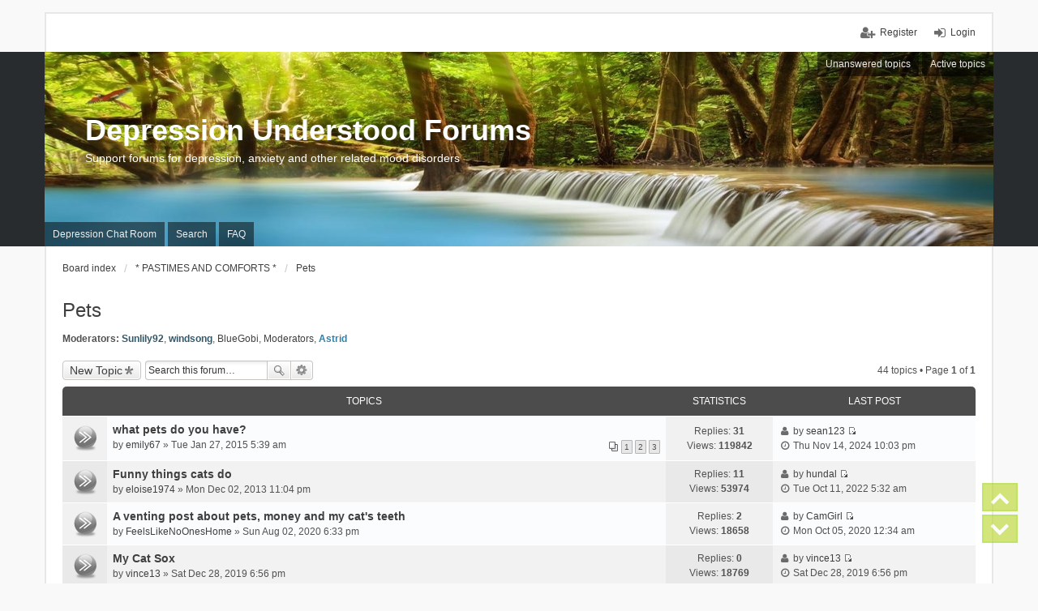

--- FILE ---
content_type: text/html; charset=UTF-8
request_url: https://depression-understood.org/forum/viewforum.php?f=23&sid=cb5303830caf44403fab7cf263ccdc70
body_size: 9547
content:
<!DOCTYPE html>
<html dir="ltr" lang="en-gb">
<head>
<meta charset="utf-8" />
<meta http-equiv="X-UA-Compatible" content="IE=edge" />
<meta name="viewport" content="width=device-width, initial-scale=1" />

<title>Pets - Depression Understood Forums</title>

	<link rel="alternate" type="application/atom+xml" title="Feed - Depression Understood Forums" href="https://depression-understood.org/forum/feed.php">	<link rel="alternate" type="application/atom+xml" title="Feed - News" href="https://depression-understood.org/forum/feed.php?mode=news">		<link rel="alternate" type="application/atom+xml" title="Feed - New Topics" href="https://depression-understood.org/forum/feed.php?mode=topics">		<link rel="alternate" type="application/atom+xml" title="Feed - Forum - Pets" href="https://depression-understood.org/forum/feed.php?f=23">		
	<link rel="canonical" href="https://depression-understood.org/forum/viewforum.php?f=23">

<!--
	phpBB style name: we_universal
	Based on style:   prosilver (this is the default phpBB3 style)
	Original author:  Tom Beddard ( http://www.subBlue.com/ )
	Modified by:      INVENTEA ( https://inventea.com/ )
-->


<link href="./styles/prosilver/theme/stylesheet.css?assets_version=10" rel="stylesheet">
<link href="./styles/we_universal/theme/stylesheet.css?assets_version=10" rel="stylesheet">
<link href="./styles/prosilver/theme/responsive.css?assets_version=10" rel="stylesheet" media="all and (max-width: 700px)">
<link href="./styles/we_universal/theme/responsive.css?assets_version=10" rel="stylesheet" media="all and (max-width: 700px)">



<!--[if lte IE 9]>
	<link href="./styles/prosilver/theme/tweaks.css?assets_version=10" rel="stylesheet">
<![endif]-->


<link href="./ext/darkdiesel/pagescroller/styles/all/theme/assets/styles/page-scroller.css?assets_version=10" rel="stylesheet" type="text/css" media="screen" />



<!--[if lt IE 9]>
	<script type="text/javascript" src="./styles/we_universal/template/html5shiv.min.js"></script>
<![endif]-->

</head>
<body id="phpbb" class="nojs notouch section-viewforum ltr  logged-out">


<div id="wrap">
	<a id="top" class="anchor" accesskey="t"></a>

	<div class="inventea-headerbar">
		<nav class="inventea-wrapper inventea-userbar">
			<div class="dropdown-container hidden inventea-mobile-dropdown-menu">
    <a href="#" class="dropdown-trigger inventea-toggle"><i class="fa fa-bars"></i></a>
    <div class="dropdown hidden">
        <div class="pointer"><div class="pointer-inner"></div></div>
        <ul class="dropdown-contents" role="menubar">
                        <li><a href="./index.php?sid=442721d7a16d59b00ae8db54a2322679" role="menuitem"><i class="fa fa-fw fa-home"></i> Board index</a></li>

                        <li><a href="http://www.depression-understood.org/mainchat/mainchat.htm" role="menuitem"><i class="fa fa-fw fa-info-circle"></i> Depression Chat Room</a></li>
			<li><a href="./search.php?sid=442721d7a16d59b00ae8db54a2322679" role="menuitem"><i class="fa fa-fw fa-search"></i> Search</a></li>



            
            
                            <li><a href="./faq.php?sid=442721d7a16d59b00ae8db54a2322679" role="menuitem"><i class="fa fa-fw fa-info-circle"></i> FAQ</a></li>
                                                <li><a href="./search.php?search_id=unanswered&amp;sid=442721d7a16d59b00ae8db54a2322679" role="menuitem"><i class="fa fa-fw fa-comment-o"></i> Unanswered topics</a></li>
                <li><a href="./search.php?search_id=active_topics&amp;sid=442721d7a16d59b00ae8db54a2322679" role="menuitem"><i class="fa fa-fw fa-check-circle-o"></i> Active topics</a></li>
            
            
                            
            
                        
                    </ul>
    </div>
</div>

			
			<ul class="linklist bulletin inventea-user-menu" role="menubar">
									<li class="small-icon icon-logout rightside" data-skip-responsive="true"><a href="./ucp.php?mode=login&amp;sid=442721d7a16d59b00ae8db54a2322679" title="Login" accesskey="x" role="menuitem">Login</a></li>
											<li class="small-icon icon-register rightside" data-skip-responsive="true"><a href="./ucp.php?mode=register&amp;sid=442721d7a16d59b00ae8db54a2322679" role="menuitem">Register</a></li>
																	</ul>
		</nav>
	</div>

	<header class="inventea-header">
		<div class="inventea-dashboard" role="banner">
						<nav role="navigation">
	<div class="inventea-posts-menu">
		<ul class="inventea-menu" role="menubar">
			
																			<li><a href="./search.php?search_id=unanswered&amp;sid=442721d7a16d59b00ae8db54a2322679" role="menuitem">Unanswered topics</a></li>
				<li><a href="./search.php?search_id=active_topics&amp;sid=442721d7a16d59b00ae8db54a2322679" role="menuitem">Active topics</a></li>
			
					</ul>
	</div>

	<div class="inventea-forum-menu">
		<ul class="inventea-menu" role="menubar">
						<li><a href="http://www.depression-understood.org/mainchat/mainchat.htm" rel="help" title="Depression Chat Room" role="menuitem">Depression Chat Room</a></li>
			<li><a href="./search.php?sid=442721d7a16d59b00ae8db54a2322679" role="menuitem">Search</a></li>			
			<li><a href="./faq.php?sid=442721d7a16d59b00ae8db54a2322679" rel="help" title="Frequently Asked Questions" role="menuitem">FAQ</a></li>



							
			
						
					</ul>
	</div>
</nav>

			<div class="inventea-sitename">
				<h1><a href="./index.php?sid=442721d7a16d59b00ae8db54a2322679" title="Board index">Depression Understood Forums</a></h1>
				<span>Support forums for depression, anxiety and other related mood disorders</span>
			</div>
		</div>
	</header>

	<div class="inventea-wrapper inventea-content" role="main">
		
		<ul id="nav-breadcrumbs" class="linklist navlinks" role="menubar">
			
									<li class="small-icon breadcrumbs">
												<span class="crumb" itemtype="http://data-vocabulary.org/Breadcrumb" itemscope=""><a href="./index.php?sid=442721d7a16d59b00ae8db54a2322679" accesskey="h" data-navbar-reference="index" itemprop="url"><span itemprop="title">Board index</span></a></span>
														<span class="crumb" itemtype="http://data-vocabulary.org/Breadcrumb" itemscope="" data-forum-id="41"><a href="./viewforum.php?f=41&amp;sid=442721d7a16d59b00ae8db54a2322679" itemprop="url"><span itemprop="title">* PASTIMES AND COMFORTS *</span></a></span>
																			<span class="crumb" itemtype="http://data-vocabulary.org/Breadcrumb" itemscope="" data-forum-id="23"><a href="./viewforum.php?f=23&amp;sid=442721d7a16d59b00ae8db54a2322679" itemprop="url"><span itemprop="title">Pets</span></a></span>
																</li>
					</ul>

		
		<h2 class="forum-title"><a href="./viewforum.php?f=23&amp;sid=442721d7a16d59b00ae8db54a2322679">Pets</a></h2>
<div>
	<!-- NOTE: remove the style="display: none" when you want to have the forum description on the forum body -->
	<div style="display: none !important;">Open discussion about pets: training tips, stories, etc.<br /></div>	<p><strong>Moderators:</strong> <a href="./memberlist.php?mode=viewprofile&amp;u=11256&amp;sid=442721d7a16d59b00ae8db54a2322679" style="color: #30586A;" class="username-coloured">Sunlily92</a>, <a href="./memberlist.php?mode=viewprofile&amp;u=5413&amp;sid=442721d7a16d59b00ae8db54a2322679" style="color: #30586A;" class="username-coloured">windsong</a>, <a href="./memberlist.php?mode=viewprofile&amp;u=4132&amp;sid=442721d7a16d59b00ae8db54a2322679" class="username">BlueGobi</a>, <a href="./memberlist.php?mode=viewprofile&amp;u=4&amp;sid=442721d7a16d59b00ae8db54a2322679" class="username">Moderators</a>, <a href="./memberlist.php?mode=viewprofile&amp;u=10767&amp;sid=442721d7a16d59b00ae8db54a2322679" style="color: #327FA8;" class="username-coloured">Astrid</a></p></div>



	<div class="action-bar top">

			<div class="buttons">
			
			<a href="./posting.php?mode=post&amp;f=23&amp;sid=442721d7a16d59b00ae8db54a2322679" class="button icon-button post-icon" title="Post a new topic">
				New Topic			</a>

					</div>
	
			<div class="search-box" role="search">
			<form method="get" id="forum-search" action="./search.php?sid=442721d7a16d59b00ae8db54a2322679">
			<fieldset>
				<input class="inputbox search tiny" type="search" name="keywords" id="search_keywords" size="20" placeholder="Search this forum…" />
				<button class="button icon-button search-icon" type="submit" title="Search">Search</button>
				<a href="./search.php?sid=442721d7a16d59b00ae8db54a2322679" class="button icon-button search-adv-icon" title="Advanced search">Advanced search</a>
				<input type="hidden" name="fid[0]" value="23" />
<input type="hidden" name="sid" value="442721d7a16d59b00ae8db54a2322679" />

			</fieldset>
			</form>
		</div>
	
	<div class="pagination">
				44 topics
					&bull; Page <strong>1</strong> of <strong>1</strong>
			</div>

	</div>



	
			<div class="forumbg">
		<div class="inner">
		<ul class="topiclist">
			<li class="header">
				<dl class="icon">
					<dt><div class="list-inner">Topics</div></dt>
					<dd class="posts">Statistics</dd>
					<dd class="lastpost"><span>Last post</span></dd>
				</dl>
			</li>
		</ul>
		<ul class="topiclist topics">
	
				<li class="row bg1">
						<dl title="No unread posts">
				<dt class="icon topic_read"></dt>
				<dd>
										<div class="list-inner">
												<a href="./viewtopic.php?f=23&amp;t=27868&amp;sid=442721d7a16d59b00ae8db54a2322679" class="topictitle">what pets do you have?</a>
																		<br />

												<div class="responsive-show" style="display: none;">
							Last post by <a href="./memberlist.php?mode=viewprofile&amp;u=20475&amp;sid=442721d7a16d59b00ae8db54a2322679" class="username">sean123</a> &laquo; <a href="./viewtopic.php?f=23&amp;t=27868&amp;p=217899&amp;sid=442721d7a16d59b00ae8db54a2322679#p217899" title="Go to last post">Thu Nov 14, 2024 10:03 pm</a>
													</div>
						<span class="responsive-show left-box" style="display: none;">Replies: <strong>31</strong></span>						
												<div class="pagination">
							<ul>
															<li><a href="./viewtopic.php?f=23&amp;t=27868&amp;sid=442721d7a16d59b00ae8db54a2322679">1</a></li>
																							<li><a href="./viewtopic.php?f=23&amp;t=27868&amp;sid=442721d7a16d59b00ae8db54a2322679&amp;start=15">2</a></li>
																							<li><a href="./viewtopic.php?f=23&amp;t=27868&amp;sid=442721d7a16d59b00ae8db54a2322679&amp;start=30">3</a></li>
																																													</ul>
						</div>
						
						<div class="responsive-hide">
																					by <a href="./memberlist.php?mode=viewprofile&amp;u=6653&amp;sid=442721d7a16d59b00ae8db54a2322679" class="username">emily67</a> &raquo; Tue Jan 27, 2015 5:39 am
													</div>

											</div>
				</dd>
				<dd class="posts">
					Replies: <strong>31</strong><br />
					Views: <strong>119842</strong>
				</dd>
				<dd class="lastpost"><span><i class="fa fa-fw fa-user"></i> <dfn>Last post </dfn>by <a href="./memberlist.php?mode=viewprofile&amp;u=20475&amp;sid=442721d7a16d59b00ae8db54a2322679" class="username">sean123</a>
					<a href="./viewtopic.php?f=23&amp;t=27868&amp;p=217899&amp;sid=442721d7a16d59b00ae8db54a2322679#p217899" title="Go to last post"><span class="imageset icon_topic_latest" title="View the latest post">View the latest post</span></a> <br /><i class="fa fa-fw fa-clock-o"></i> Thu Nov 14, 2024 10:03 pm</span>
				</dd>
			</dl>
					</li>
		
	

	
	
				<li class="row bg2">
						<dl title="No unread posts">
				<dt class="icon topic_read"></dt>
				<dd>
										<div class="list-inner">
												<a href="./viewtopic.php?f=23&amp;t=23765&amp;sid=442721d7a16d59b00ae8db54a2322679" class="topictitle">Funny things cats do</a>
																		<br />

												<div class="responsive-show" style="display: none;">
							Last post by <a href="./memberlist.php?mode=viewprofile&amp;u=13215&amp;sid=442721d7a16d59b00ae8db54a2322679" class="username">hundal</a> &laquo; <a href="./viewtopic.php?f=23&amp;t=23765&amp;p=205316&amp;sid=442721d7a16d59b00ae8db54a2322679#p205316" title="Go to last post">Tue Oct 11, 2022 5:32 am</a>
													</div>
						<span class="responsive-show left-box" style="display: none;">Replies: <strong>11</strong></span>						
						
						<div class="responsive-hide">
																					by <a href="./memberlist.php?mode=viewprofile&amp;u=5443&amp;sid=442721d7a16d59b00ae8db54a2322679" class="username">eloise1974</a> &raquo; Mon Dec 02, 2013 11:04 pm
													</div>

											</div>
				</dd>
				<dd class="posts">
					Replies: <strong>11</strong><br />
					Views: <strong>53974</strong>
				</dd>
				<dd class="lastpost"><span><i class="fa fa-fw fa-user"></i> <dfn>Last post </dfn>by <a href="./memberlist.php?mode=viewprofile&amp;u=13215&amp;sid=442721d7a16d59b00ae8db54a2322679" class="username">hundal</a>
					<a href="./viewtopic.php?f=23&amp;t=23765&amp;p=205316&amp;sid=442721d7a16d59b00ae8db54a2322679#p205316" title="Go to last post"><span class="imageset icon_topic_latest" title="View the latest post">View the latest post</span></a> <br /><i class="fa fa-fw fa-clock-o"></i> Tue Oct 11, 2022 5:32 am</span>
				</dd>
			</dl>
					</li>
		
	

	
	
				<li class="row bg1">
						<dl title="No unread posts">
				<dt class="icon topic_read"></dt>
				<dd>
										<div class="list-inner">
												<a href="./viewtopic.php?f=23&amp;t=41229&amp;sid=442721d7a16d59b00ae8db54a2322679" class="topictitle">A venting post about pets, money and my cat's teeth</a>
																		<br />

												<div class="responsive-show" style="display: none;">
							Last post by <a href="./memberlist.php?mode=viewprofile&amp;u=9175&amp;sid=442721d7a16d59b00ae8db54a2322679" class="username">CamGirl</a> &laquo; <a href="./viewtopic.php?f=23&amp;t=41229&amp;p=191007&amp;sid=442721d7a16d59b00ae8db54a2322679#p191007" title="Go to last post">Mon Oct 05, 2020 12:34 am</a>
													</div>
						<span class="responsive-show left-box" style="display: none;">Replies: <strong>2</strong></span>						
						
						<div class="responsive-hide">
																					by <a href="./memberlist.php?mode=viewprofile&amp;u=11798&amp;sid=442721d7a16d59b00ae8db54a2322679" class="username">FeelsLikeNoOnesHome</a> &raquo; Sun Aug 02, 2020 6:33 pm
													</div>

											</div>
				</dd>
				<dd class="posts">
					Replies: <strong>2</strong><br />
					Views: <strong>18658</strong>
				</dd>
				<dd class="lastpost"><span><i class="fa fa-fw fa-user"></i> <dfn>Last post </dfn>by <a href="./memberlist.php?mode=viewprofile&amp;u=9175&amp;sid=442721d7a16d59b00ae8db54a2322679" class="username">CamGirl</a>
					<a href="./viewtopic.php?f=23&amp;t=41229&amp;p=191007&amp;sid=442721d7a16d59b00ae8db54a2322679#p191007" title="Go to last post"><span class="imageset icon_topic_latest" title="View the latest post">View the latest post</span></a> <br /><i class="fa fa-fw fa-clock-o"></i> Mon Oct 05, 2020 12:34 am</span>
				</dd>
			</dl>
					</li>
		
	

	
	
				<li class="row bg2">
						<dl title="No unread posts">
				<dt class="icon topic_read"></dt>
				<dd>
										<div class="list-inner">
												<a href="./viewtopic.php?f=23&amp;t=39917&amp;sid=442721d7a16d59b00ae8db54a2322679" class="topictitle">My Cat Sox</a>
																		<br />

												<div class="responsive-show" style="display: none;">
							Last post by <a href="./memberlist.php?mode=viewprofile&amp;u=10295&amp;sid=442721d7a16d59b00ae8db54a2322679" class="username">vince13</a> &laquo; <a href="./viewtopic.php?f=23&amp;t=39917&amp;p=184364&amp;sid=442721d7a16d59b00ae8db54a2322679#p184364" title="Go to last post">Sat Dec 28, 2019 6:56 pm</a>
													</div>
												
						
						<div class="responsive-hide">
																					by <a href="./memberlist.php?mode=viewprofile&amp;u=10295&amp;sid=442721d7a16d59b00ae8db54a2322679" class="username">vince13</a> &raquo; Sat Dec 28, 2019 6:56 pm
													</div>

											</div>
				</dd>
				<dd class="posts">
					Replies: <strong>0</strong><br />
					Views: <strong>18769</strong>
				</dd>
				<dd class="lastpost"><span><i class="fa fa-fw fa-user"></i> <dfn>Last post </dfn>by <a href="./memberlist.php?mode=viewprofile&amp;u=10295&amp;sid=442721d7a16d59b00ae8db54a2322679" class="username">vince13</a>
					<a href="./viewtopic.php?f=23&amp;t=39917&amp;p=184364&amp;sid=442721d7a16d59b00ae8db54a2322679#p184364" title="Go to last post"><span class="imageset icon_topic_latest" title="View the latest post">View the latest post</span></a> <br /><i class="fa fa-fw fa-clock-o"></i> Sat Dec 28, 2019 6:56 pm</span>
				</dd>
			</dl>
					</li>
		
	

	
	
				<li class="row bg1">
						<dl title="No unread posts">
				<dt class="icon topic_read"></dt>
				<dd>
										<div class="list-inner">
												<a href="./viewtopic.php?f=23&amp;t=35014&amp;sid=442721d7a16d59b00ae8db54a2322679" class="topictitle">my best friend</a>
																		<br />

												<div class="responsive-show" style="display: none;">
							Last post by <a href="./memberlist.php?mode=viewprofile&amp;u=9143&amp;sid=442721d7a16d59b00ae8db54a2322679" class="username">laurenipsum</a> &laquo; <a href="./viewtopic.php?f=23&amp;t=35014&amp;p=176485&amp;sid=442721d7a16d59b00ae8db54a2322679#p176485" title="Go to last post">Sun Feb 10, 2019 8:02 pm</a>
													</div>
						<span class="responsive-show left-box" style="display: none;">Replies: <strong>2</strong></span>						
						
						<div class="responsive-hide">
																					by <a href="./memberlist.php?mode=viewprofile&amp;u=9955&amp;sid=442721d7a16d59b00ae8db54a2322679" class="username">johnd205</a> &raquo; Mon Sep 10, 2018 12:47 am
													</div>

											</div>
				</dd>
				<dd class="posts">
					Replies: <strong>2</strong><br />
					Views: <strong>21061</strong>
				</dd>
				<dd class="lastpost"><span><i class="fa fa-fw fa-user"></i> <dfn>Last post </dfn>by <a href="./memberlist.php?mode=viewprofile&amp;u=9143&amp;sid=442721d7a16d59b00ae8db54a2322679" class="username">laurenipsum</a>
					<a href="./viewtopic.php?f=23&amp;t=35014&amp;p=176485&amp;sid=442721d7a16d59b00ae8db54a2322679#p176485" title="Go to last post"><span class="imageset icon_topic_latest" title="View the latest post">View the latest post</span></a> <br /><i class="fa fa-fw fa-clock-o"></i> Sun Feb 10, 2019 8:02 pm</span>
				</dd>
			</dl>
					</li>
		
	

	
	
				<li class="row bg2">
						<dl title="No unread posts">
				<dt class="icon topic_read"></dt>
				<dd>
										<div class="list-inner">
												<a href="./viewtopic.php?f=23&amp;t=34869&amp;sid=442721d7a16d59b00ae8db54a2322679" class="topictitle">baby otter</a>
																		<br />

												<div class="responsive-show" style="display: none;">
							Last post by <a href="./memberlist.php?mode=viewprofile&amp;u=9955&amp;sid=442721d7a16d59b00ae8db54a2322679" class="username">johnd205</a> &laquo; <a href="./viewtopic.php?f=23&amp;t=34869&amp;p=172233&amp;sid=442721d7a16d59b00ae8db54a2322679#p172233" title="Go to last post">Tue Aug 28, 2018 2:25 pm</a>
													</div>
												
						
						<div class="responsive-hide">
																					by <a href="./memberlist.php?mode=viewprofile&amp;u=9955&amp;sid=442721d7a16d59b00ae8db54a2322679" class="username">johnd205</a> &raquo; Tue Aug 28, 2018 2:25 pm
													</div>

											</div>
				</dd>
				<dd class="posts">
					Replies: <strong>0</strong><br />
					Views: <strong>16942</strong>
				</dd>
				<dd class="lastpost"><span><i class="fa fa-fw fa-user"></i> <dfn>Last post </dfn>by <a href="./memberlist.php?mode=viewprofile&amp;u=9955&amp;sid=442721d7a16d59b00ae8db54a2322679" class="username">johnd205</a>
					<a href="./viewtopic.php?f=23&amp;t=34869&amp;p=172233&amp;sid=442721d7a16d59b00ae8db54a2322679#p172233" title="Go to last post"><span class="imageset icon_topic_latest" title="View the latest post">View the latest post</span></a> <br /><i class="fa fa-fw fa-clock-o"></i> Tue Aug 28, 2018 2:25 pm</span>
				</dd>
			</dl>
					</li>
		
	

	
	
				<li class="row bg1">
						<dl title="No unread posts">
				<dt class="icon topic_read"></dt>
				<dd>
										<div class="list-inner">
												<a href="./viewtopic.php?f=23&amp;t=10190&amp;sid=442721d7a16d59b00ae8db54a2322679" class="topictitle">What are you're pets names?</a>
																		<br />

												<div class="responsive-show" style="display: none;">
							Last post by <a href="./memberlist.php?mode=viewprofile&amp;u=9175&amp;sid=442721d7a16d59b00ae8db54a2322679" class="username">CamGirl</a> &laquo; <a href="./viewtopic.php?f=23&amp;t=10190&amp;p=170640&amp;sid=442721d7a16d59b00ae8db54a2322679#p170640" title="Go to last post">Sat Jun 16, 2018 2:31 am</a>
													</div>
						<span class="responsive-show left-box" style="display: none;">Replies: <strong>50</strong></span>						
												<div class="pagination">
							<ul>
															<li><a href="./viewtopic.php?f=23&amp;t=10190&amp;sid=442721d7a16d59b00ae8db54a2322679">1</a></li>
																							<li><a href="./viewtopic.php?f=23&amp;t=10190&amp;sid=442721d7a16d59b00ae8db54a2322679&amp;start=15">2</a></li>
																							<li><a href="./viewtopic.php?f=23&amp;t=10190&amp;sid=442721d7a16d59b00ae8db54a2322679&amp;start=30">3</a></li>
																							<li><a href="./viewtopic.php?f=23&amp;t=10190&amp;sid=442721d7a16d59b00ae8db54a2322679&amp;start=45">4</a></li>
																																													</ul>
						</div>
						
						<div class="responsive-hide">
																					by <span class="username">GLEEmiaj</span> &raquo; Mon Aug 23, 2010 6:32 pm
													</div>

											</div>
				</dd>
				<dd class="posts">
					Replies: <strong>50</strong><br />
					Views: <strong>108955</strong>
				</dd>
				<dd class="lastpost"><span><i class="fa fa-fw fa-user"></i> <dfn>Last post </dfn>by <a href="./memberlist.php?mode=viewprofile&amp;u=9175&amp;sid=442721d7a16d59b00ae8db54a2322679" class="username">CamGirl</a>
					<a href="./viewtopic.php?f=23&amp;t=10190&amp;p=170640&amp;sid=442721d7a16d59b00ae8db54a2322679#p170640" title="Go to last post"><span class="imageset icon_topic_latest" title="View the latest post">View the latest post</span></a> <br /><i class="fa fa-fw fa-clock-o"></i> Sat Jun 16, 2018 2:31 am</span>
				</dd>
			</dl>
					</li>
		
	

	
	
				<li class="row bg2">
						<dl title="No unread posts">
				<dt class="icon topic_read"></dt>
				<dd>
										<div class="list-inner">
												<a href="./viewtopic.php?f=23&amp;t=7585&amp;sid=442721d7a16d59b00ae8db54a2322679" class="topictitle">Mistakes People Make Feeding Cats</a>
																		<br />

												<div class="responsive-show" style="display: none;">
							Last post by <a href="./memberlist.php?mode=viewprofile&amp;u=6159&amp;sid=442721d7a16d59b00ae8db54a2322679" class="username">JonsDragonEyes</a> &laquo; <a href="./viewtopic.php?f=23&amp;t=7585&amp;p=142003&amp;sid=442721d7a16d59b00ae8db54a2322679#p142003" title="Go to last post">Thu Feb 19, 2015 1:53 pm</a>
													</div>
						<span class="responsive-show left-box" style="display: none;">Replies: <strong>14</strong></span>						
						
						<div class="responsive-hide">
																					by <a href="./memberlist.php?mode=viewprofile&amp;u=890&amp;sid=442721d7a16d59b00ae8db54a2322679" class="username">dandelion</a> &raquo; Thu Jan 28, 2010 9:31 pm
													</div>

											</div>
				</dd>
				<dd class="posts">
					Replies: <strong>14</strong><br />
					Views: <strong>35178</strong>
				</dd>
				<dd class="lastpost"><span><i class="fa fa-fw fa-user"></i> <dfn>Last post </dfn>by <a href="./memberlist.php?mode=viewprofile&amp;u=6159&amp;sid=442721d7a16d59b00ae8db54a2322679" class="username">JonsDragonEyes</a>
					<a href="./viewtopic.php?f=23&amp;t=7585&amp;p=142003&amp;sid=442721d7a16d59b00ae8db54a2322679#p142003" title="Go to last post"><span class="imageset icon_topic_latest" title="View the latest post">View the latest post</span></a> <br /><i class="fa fa-fw fa-clock-o"></i> Thu Feb 19, 2015 1:53 pm</span>
				</dd>
			</dl>
					</li>
		
	

	
	
				<li class="row bg1">
						<dl title="No unread posts">
				<dt class="icon topic_read"></dt>
				<dd>
										<div class="list-inner">
												<a href="./viewtopic.php?f=23&amp;t=6981&amp;sid=442721d7a16d59b00ae8db54a2322679" class="topictitle">Cats and Excessive Meowing</a>
																		<br />

												<div class="responsive-show" style="display: none;">
							Last post by <a href="./memberlist.php?mode=viewprofile&amp;u=5663&amp;sid=442721d7a16d59b00ae8db54a2322679" class="username">madjon</a> &laquo; <a href="./viewtopic.php?f=23&amp;t=6981&amp;p=127048&amp;sid=442721d7a16d59b00ae8db54a2322679#p127048" title="Go to last post">Mon Mar 31, 2014 7:28 pm</a>
													</div>
						<span class="responsive-show left-box" style="display: none;">Replies: <strong>11</strong></span>						
						
						<div class="responsive-hide">
																					by <a href="./memberlist.php?mode=viewprofile&amp;u=890&amp;sid=442721d7a16d59b00ae8db54a2322679" class="username">dandelion</a> &raquo; Sat Dec 12, 2009 12:08 pm
													</div>

											</div>
				</dd>
				<dd class="posts">
					Replies: <strong>11</strong><br />
					Views: <strong>31939</strong>
				</dd>
				<dd class="lastpost"><span><i class="fa fa-fw fa-user"></i> <dfn>Last post </dfn>by <a href="./memberlist.php?mode=viewprofile&amp;u=5663&amp;sid=442721d7a16d59b00ae8db54a2322679" class="username">madjon</a>
					<a href="./viewtopic.php?f=23&amp;t=6981&amp;p=127048&amp;sid=442721d7a16d59b00ae8db54a2322679#p127048" title="Go to last post"><span class="imageset icon_topic_latest" title="View the latest post">View the latest post</span></a> <br /><i class="fa fa-fw fa-clock-o"></i> Mon Mar 31, 2014 7:28 pm</span>
				</dd>
			</dl>
					</li>
		
	

	
	
				<li class="row bg2">
						<dl title="No unread posts">
				<dt class="icon topic_read"></dt>
				<dd>
										<div class="list-inner">
												<a href="./viewtopic.php?f=23&amp;t=20557&amp;sid=442721d7a16d59b00ae8db54a2322679" class="topictitle">Chihuahua</a>
																		<br />

												<div class="responsive-show" style="display: none;">
							Last post by <a href="./memberlist.php?mode=viewprofile&amp;u=5833&amp;sid=442721d7a16d59b00ae8db54a2322679" class="username">Apple2</a> &laquo; <a href="./viewtopic.php?f=23&amp;t=20557&amp;p=127044&amp;sid=442721d7a16d59b00ae8db54a2322679#p127044" title="Go to last post">Mon Mar 31, 2014 3:07 pm</a>
													</div>
						<span class="responsive-show left-box" style="display: none;">Replies: <strong>2</strong></span>						
						
						<div class="responsive-hide">
																					by <a href="./memberlist.php?mode=viewprofile&amp;u=4357&amp;sid=442721d7a16d59b00ae8db54a2322679" class="username">Terri</a> &raquo; Sun Feb 10, 2013 7:00 pm
													</div>

											</div>
				</dd>
				<dd class="posts">
					Replies: <strong>2</strong><br />
					Views: <strong>20905</strong>
				</dd>
				<dd class="lastpost"><span><i class="fa fa-fw fa-user"></i> <dfn>Last post </dfn>by <a href="./memberlist.php?mode=viewprofile&amp;u=5833&amp;sid=442721d7a16d59b00ae8db54a2322679" class="username">Apple2</a>
					<a href="./viewtopic.php?f=23&amp;t=20557&amp;p=127044&amp;sid=442721d7a16d59b00ae8db54a2322679#p127044" title="Go to last post"><span class="imageset icon_topic_latest" title="View the latest post">View the latest post</span></a> <br /><i class="fa fa-fw fa-clock-o"></i> Mon Mar 31, 2014 3:07 pm</span>
				</dd>
			</dl>
					</li>
		
	

	
	
				<li class="row bg1">
						<dl title="No unread posts">
				<dt class="icon topic_read"></dt>
				<dd>
										<div class="list-inner">
												<a href="./viewtopic.php?f=23&amp;t=23334&amp;sid=442721d7a16d59b00ae8db54a2322679" class="topictitle">My boyfriend and cats</a>
																		<br />

												<div class="responsive-show" style="display: none;">
							Last post by <a href="./memberlist.php?mode=viewprofile&amp;u=3248&amp;sid=442721d7a16d59b00ae8db54a2322679" class="username">karolanne</a> &laquo; <a href="./viewtopic.php?f=23&amp;t=23334&amp;p=118804&amp;sid=442721d7a16d59b00ae8db54a2322679#p118804" title="Go to last post">Wed Nov 13, 2013 9:29 am</a>
													</div>
						<span class="responsive-show left-box" style="display: none;">Replies: <strong>4</strong></span>						
						
						<div class="responsive-hide">
																					by <a href="./memberlist.php?mode=viewprofile&amp;u=5320&amp;sid=442721d7a16d59b00ae8db54a2322679" class="username">itslynnagain</a> &raquo; Thu Oct 24, 2013 1:59 pm
													</div>

											</div>
				</dd>
				<dd class="posts">
					Replies: <strong>4</strong><br />
					Views: <strong>25766</strong>
				</dd>
				<dd class="lastpost"><span><i class="fa fa-fw fa-user"></i> <dfn>Last post </dfn>by <a href="./memberlist.php?mode=viewprofile&amp;u=3248&amp;sid=442721d7a16d59b00ae8db54a2322679" class="username">karolanne</a>
					<a href="./viewtopic.php?f=23&amp;t=23334&amp;p=118804&amp;sid=442721d7a16d59b00ae8db54a2322679#p118804" title="Go to last post"><span class="imageset icon_topic_latest" title="View the latest post">View the latest post</span></a> <br /><i class="fa fa-fw fa-clock-o"></i> Wed Nov 13, 2013 9:29 am</span>
				</dd>
			</dl>
					</li>
		
	

	
	
				<li class="row bg2">
						<dl title="No unread posts">
				<dt class="icon topic_read"></dt>
				<dd>
										<div class="list-inner">
												<a href="./viewtopic.php?f=23&amp;t=21149&amp;sid=442721d7a16d59b00ae8db54a2322679" class="topictitle">I have to leave my dogs a month</a>
																		<br />

												<div class="responsive-show" style="display: none;">
							Last post by <a href="./memberlist.php?mode=viewprofile&amp;u=4621&amp;sid=442721d7a16d59b00ae8db54a2322679" class="username">dag</a> &laquo; <a href="./viewtopic.php?f=23&amp;t=21149&amp;p=106939&amp;sid=442721d7a16d59b00ae8db54a2322679#p106939" title="Go to last post">Mon Apr 15, 2013 11:48 am</a>
													</div>
												
						
						<div class="responsive-hide">
																					by <a href="./memberlist.php?mode=viewprofile&amp;u=4621&amp;sid=442721d7a16d59b00ae8db54a2322679" class="username">dag</a> &raquo; Mon Apr 15, 2013 11:48 am
													</div>

											</div>
				</dd>
				<dd class="posts">
					Replies: <strong>0</strong><br />
					Views: <strong>19301</strong>
				</dd>
				<dd class="lastpost"><span><i class="fa fa-fw fa-user"></i> <dfn>Last post </dfn>by <a href="./memberlist.php?mode=viewprofile&amp;u=4621&amp;sid=442721d7a16d59b00ae8db54a2322679" class="username">dag</a>
					<a href="./viewtopic.php?f=23&amp;t=21149&amp;p=106939&amp;sid=442721d7a16d59b00ae8db54a2322679#p106939" title="Go to last post"><span class="imageset icon_topic_latest" title="View the latest post">View the latest post</span></a> <br /><i class="fa fa-fw fa-clock-o"></i> Mon Apr 15, 2013 11:48 am</span>
				</dd>
			</dl>
					</li>
		
	

	
	
				<li class="row bg1">
						<dl title="No unread posts">
				<dt class="icon topic_read"></dt>
				<dd>
										<div class="list-inner">
												<a href="./viewtopic.php?f=23&amp;t=2333&amp;sid=442721d7a16d59b00ae8db54a2322679" class="topictitle">Out of curiosity</a>
																		<br />

												<div class="responsive-show" style="display: none;">
							Last post by <a href="./memberlist.php?mode=viewprofile&amp;u=4370&amp;sid=442721d7a16d59b00ae8db54a2322679" class="username">Blueroses</a> &laquo; <a href="./viewtopic.php?f=23&amp;t=2333&amp;p=104999&amp;sid=442721d7a16d59b00ae8db54a2322679#p104999" title="Go to last post">Mon Feb 18, 2013 5:31 pm</a>
													</div>
						<span class="responsive-show left-box" style="display: none;">Replies: <strong>16</strong></span>						
												<div class="pagination">
							<ul>
															<li><a href="./viewtopic.php?f=23&amp;t=2333&amp;sid=442721d7a16d59b00ae8db54a2322679">1</a></li>
																							<li><a href="./viewtopic.php?f=23&amp;t=2333&amp;sid=442721d7a16d59b00ae8db54a2322679&amp;start=15">2</a></li>
																																													</ul>
						</div>
						
						<div class="responsive-hide">
																					by <span class="username">JovianHalo13</span> &raquo; Wed Jun 18, 2008 10:41 pm
													</div>

											</div>
				</dd>
				<dd class="posts">
					Replies: <strong>16</strong><br />
					Views: <strong>45584</strong>
				</dd>
				<dd class="lastpost"><span><i class="fa fa-fw fa-user"></i> <dfn>Last post </dfn>by <a href="./memberlist.php?mode=viewprofile&amp;u=4370&amp;sid=442721d7a16d59b00ae8db54a2322679" class="username">Blueroses</a>
					<a href="./viewtopic.php?f=23&amp;t=2333&amp;p=104999&amp;sid=442721d7a16d59b00ae8db54a2322679#p104999" title="Go to last post"><span class="imageset icon_topic_latest" title="View the latest post">View the latest post</span></a> <br /><i class="fa fa-fw fa-clock-o"></i> Mon Feb 18, 2013 5:31 pm</span>
				</dd>
			</dl>
					</li>
		
	

	
	
				<li class="row bg2">
						<dl title="No unread posts">
				<dt class="icon topic_read"></dt>
				<dd>
										<div class="list-inner">
												<a href="./viewtopic.php?f=23&amp;t=16330&amp;sid=442721d7a16d59b00ae8db54a2322679" class="topictitle">My dog.</a>
																		<br />

												<div class="responsive-show" style="display: none;">
							Last post by <a href="./memberlist.php?mode=viewprofile&amp;u=4370&amp;sid=442721d7a16d59b00ae8db54a2322679" class="username">Blueroses</a> &laquo; <a href="./viewtopic.php?f=23&amp;t=16330&amp;p=104998&amp;sid=442721d7a16d59b00ae8db54a2322679#p104998" title="Go to last post">Mon Feb 18, 2013 5:30 pm</a>
													</div>
						<span class="responsive-show left-box" style="display: none;">Replies: <strong>2</strong></span>						
						
						<div class="responsive-hide">
																					by <a href="./memberlist.php?mode=viewprofile&amp;u=3147&amp;sid=442721d7a16d59b00ae8db54a2322679" class="username">imsosad</a> &raquo; Mon Feb 20, 2012 9:43 pm
													</div>

											</div>
				</dd>
				<dd class="posts">
					Replies: <strong>2</strong><br />
					Views: <strong>21024</strong>
				</dd>
				<dd class="lastpost"><span><i class="fa fa-fw fa-user"></i> <dfn>Last post </dfn>by <a href="./memberlist.php?mode=viewprofile&amp;u=4370&amp;sid=442721d7a16d59b00ae8db54a2322679" class="username">Blueroses</a>
					<a href="./viewtopic.php?f=23&amp;t=16330&amp;p=104998&amp;sid=442721d7a16d59b00ae8db54a2322679#p104998" title="Go to last post"><span class="imageset icon_topic_latest" title="View the latest post">View the latest post</span></a> <br /><i class="fa fa-fw fa-clock-o"></i> Mon Feb 18, 2013 5:30 pm</span>
				</dd>
			</dl>
					</li>
		
	

	
	
				<li class="row bg1">
						<dl title="No unread posts">
				<dt class="icon topic_read"></dt>
				<dd>
										<div class="list-inner">
												<a href="./viewtopic.php?f=23&amp;t=16882&amp;sid=442721d7a16d59b00ae8db54a2322679" class="topictitle">My Therapy Dog is Now a Burden</a>
																		<br />

												<div class="responsive-show" style="display: none;">
							Last post by <a href="./memberlist.php?mode=viewprofile&amp;u=4370&amp;sid=442721d7a16d59b00ae8db54a2322679" class="username">Blueroses</a> &laquo; <a href="./viewtopic.php?f=23&amp;t=16882&amp;p=104997&amp;sid=442721d7a16d59b00ae8db54a2322679#p104997" title="Go to last post">Mon Feb 18, 2013 5:28 pm</a>
													</div>
						<span class="responsive-show left-box" style="display: none;">Replies: <strong>4</strong></span>						
						
						<div class="responsive-hide">
																					by <a href="./memberlist.php?mode=viewprofile&amp;u=3301&amp;sid=442721d7a16d59b00ae8db54a2322679" class="username">Angel 5</a> &raquo; Fri Apr 06, 2012 12:23 am
													</div>

											</div>
				</dd>
				<dd class="posts">
					Replies: <strong>4</strong><br />
					Views: <strong>24667</strong>
				</dd>
				<dd class="lastpost"><span><i class="fa fa-fw fa-user"></i> <dfn>Last post </dfn>by <a href="./memberlist.php?mode=viewprofile&amp;u=4370&amp;sid=442721d7a16d59b00ae8db54a2322679" class="username">Blueroses</a>
					<a href="./viewtopic.php?f=23&amp;t=16882&amp;p=104997&amp;sid=442721d7a16d59b00ae8db54a2322679#p104997" title="Go to last post"><span class="imageset icon_topic_latest" title="View the latest post">View the latest post</span></a> <br /><i class="fa fa-fw fa-clock-o"></i> Mon Feb 18, 2013 5:28 pm</span>
				</dd>
			</dl>
					</li>
		
	

	
	
				<li class="row bg2">
						<dl title="No unread posts">
				<dt class="icon topic_read"></dt>
				<dd>
										<div class="list-inner">
												<a href="./viewtopic.php?f=23&amp;t=16725&amp;sid=442721d7a16d59b00ae8db54a2322679" class="topictitle">Worming and flea treatment for Kittens</a>
																		<br />

												<div class="responsive-show" style="display: none;">
							Last post by <a href="./memberlist.php?mode=viewprofile&amp;u=787&amp;sid=442721d7a16d59b00ae8db54a2322679" class="username">hollyann</a> &laquo; <a href="./viewtopic.php?f=23&amp;t=16725&amp;p=85665&amp;sid=442721d7a16d59b00ae8db54a2322679#p85665" title="Go to last post">Tue Apr 03, 2012 4:08 pm</a>
													</div>
						<span class="responsive-show left-box" style="display: none;">Replies: <strong>1</strong></span>						
						
						<div class="responsive-hide">
																					by <a href="./memberlist.php?mode=viewprofile&amp;u=3259&amp;sid=442721d7a16d59b00ae8db54a2322679" class="username">Laura90</a> &raquo; Sun Mar 25, 2012 11:36 pm
													</div>

											</div>
				</dd>
				<dd class="posts">
					Replies: <strong>1</strong><br />
					Views: <strong>19876</strong>
				</dd>
				<dd class="lastpost"><span><i class="fa fa-fw fa-user"></i> <dfn>Last post </dfn>by <a href="./memberlist.php?mode=viewprofile&amp;u=787&amp;sid=442721d7a16d59b00ae8db54a2322679" class="username">hollyann</a>
					<a href="./viewtopic.php?f=23&amp;t=16725&amp;p=85665&amp;sid=442721d7a16d59b00ae8db54a2322679#p85665" title="Go to last post"><span class="imageset icon_topic_latest" title="View the latest post">View the latest post</span></a> <br /><i class="fa fa-fw fa-clock-o"></i> Tue Apr 03, 2012 4:08 pm</span>
				</dd>
			</dl>
					</li>
		
	

	
	
				<li class="row bg1">
						<dl title="No unread posts">
				<dt class="icon topic_read"></dt>
				<dd>
										<div class="list-inner">
												<a href="./viewtopic.php?f=23&amp;t=16598&amp;sid=442721d7a16d59b00ae8db54a2322679" class="topictitle">I got a hamster. :)</a>
																		<br />

												<div class="responsive-show" style="display: none;">
							Last post by <a href="./memberlist.php?mode=viewprofile&amp;u=2854&amp;sid=442721d7a16d59b00ae8db54a2322679" class="username">dd-va</a> &laquo; <a href="./viewtopic.php?f=23&amp;t=16598&amp;p=84148&amp;sid=442721d7a16d59b00ae8db54a2322679#p84148" title="Go to last post">Thu Mar 15, 2012 2:02 pm</a>
													</div>
						<span class="responsive-show left-box" style="display: none;">Replies: <strong>1</strong></span>						
						
						<div class="responsive-hide">
																					by <a href="./memberlist.php?mode=viewprofile&amp;u=3184&amp;sid=442721d7a16d59b00ae8db54a2322679" class="username">Hayzell</a> &raquo; Thu Mar 15, 2012 2:26 am
													</div>

											</div>
				</dd>
				<dd class="posts">
					Replies: <strong>1</strong><br />
					Views: <strong>19695</strong>
				</dd>
				<dd class="lastpost"><span><i class="fa fa-fw fa-user"></i> <dfn>Last post </dfn>by <a href="./memberlist.php?mode=viewprofile&amp;u=2854&amp;sid=442721d7a16d59b00ae8db54a2322679" class="username">dd-va</a>
					<a href="./viewtopic.php?f=23&amp;t=16598&amp;p=84148&amp;sid=442721d7a16d59b00ae8db54a2322679#p84148" title="Go to last post"><span class="imageset icon_topic_latest" title="View the latest post">View the latest post</span></a> <br /><i class="fa fa-fw fa-clock-o"></i> Thu Mar 15, 2012 2:02 pm</span>
				</dd>
			</dl>
					</li>
		
	

	
	
				<li class="row bg2">
						<dl title="No unread posts">
				<dt class="icon topic_read"></dt>
				<dd>
										<div class="list-inner">
												<a href="./viewtopic.php?f=23&amp;t=11189&amp;sid=442721d7a16d59b00ae8db54a2322679" class="topictitle">Pet/Animal Adventures!</a>
																		<br />

												<div class="responsive-show" style="display: none;">
							Last post by <a href="./memberlist.php?mode=viewprofile&amp;u=6&amp;sid=442721d7a16d59b00ae8db54a2322679" class="username">Warmsoul/Jeanie13</a> &laquo; <a href="./viewtopic.php?f=23&amp;t=11189&amp;p=76406&amp;sid=442721d7a16d59b00ae8db54a2322679#p76406" title="Go to last post">Sat Dec 03, 2011 3:54 pm</a>
													</div>
						<span class="responsive-show left-box" style="display: none;">Replies: <strong>13</strong></span>						
						
						<div class="responsive-hide">
																					by <a href="./memberlist.php?mode=viewprofile&amp;u=992&amp;sid=442721d7a16d59b00ae8db54a2322679" class="username">crystalgaze</a> &raquo; Tue Nov 23, 2010 10:33 am
													</div>

											</div>
				</dd>
				<dd class="posts">
					Replies: <strong>13</strong><br />
					Views: <strong>34679</strong>
				</dd>
				<dd class="lastpost"><span><i class="fa fa-fw fa-user"></i> <dfn>Last post </dfn>by <a href="./memberlist.php?mode=viewprofile&amp;u=6&amp;sid=442721d7a16d59b00ae8db54a2322679" class="username">Warmsoul/Jeanie13</a>
					<a href="./viewtopic.php?f=23&amp;t=11189&amp;p=76406&amp;sid=442721d7a16d59b00ae8db54a2322679#p76406" title="Go to last post"><span class="imageset icon_topic_latest" title="View the latest post">View the latest post</span></a> <br /><i class="fa fa-fw fa-clock-o"></i> Sat Dec 03, 2011 3:54 pm</span>
				</dd>
			</dl>
					</li>
		
	

	
	
				<li class="row bg1">
						<dl title="No unread posts">
				<dt class="icon topic_read"></dt>
				<dd>
										<div class="list-inner">
												<a href="./viewtopic.php?f=23&amp;t=7712&amp;sid=442721d7a16d59b00ae8db54a2322679" class="topictitle">Training Tips for Your Cat or Kitten</a>
																		<br />

												<div class="responsive-show" style="display: none;">
							Last post by <a href="./memberlist.php?mode=viewprofile&amp;u=6&amp;sid=442721d7a16d59b00ae8db54a2322679" class="username">Warmsoul/Jeanie13</a> &laquo; <a href="./viewtopic.php?f=23&amp;t=7712&amp;p=72701&amp;sid=442721d7a16d59b00ae8db54a2322679#p72701" title="Go to last post">Mon Oct 03, 2011 10:33 pm</a>
													</div>
						<span class="responsive-show left-box" style="display: none;">Replies: <strong>5</strong></span>						
						
						<div class="responsive-hide">
																					by <a href="./memberlist.php?mode=viewprofile&amp;u=890&amp;sid=442721d7a16d59b00ae8db54a2322679" class="username">dandelion</a> &raquo; Sun Feb 07, 2010 9:40 pm
													</div>

											</div>
				</dd>
				<dd class="posts">
					Replies: <strong>5</strong><br />
					Views: <strong>24571</strong>
				</dd>
				<dd class="lastpost"><span><i class="fa fa-fw fa-user"></i> <dfn>Last post </dfn>by <a href="./memberlist.php?mode=viewprofile&amp;u=6&amp;sid=442721d7a16d59b00ae8db54a2322679" class="username">Warmsoul/Jeanie13</a>
					<a href="./viewtopic.php?f=23&amp;t=7712&amp;p=72701&amp;sid=442721d7a16d59b00ae8db54a2322679#p72701" title="Go to last post"><span class="imageset icon_topic_latest" title="View the latest post">View the latest post</span></a> <br /><i class="fa fa-fw fa-clock-o"></i> Mon Oct 03, 2011 10:33 pm</span>
				</dd>
			</dl>
					</li>
		
	

	
	
				<li class="row bg2">
						<dl title="No unread posts">
				<dt class="icon topic_read"></dt>
				<dd>
										<div class="list-inner">
												<a href="./viewtopic.php?f=23&amp;t=13540&amp;sid=442721d7a16d59b00ae8db54a2322679" class="topictitle">Fathers day</a>
																		<br />

												<div class="responsive-show" style="display: none;">
							Last post by <a href="./memberlist.php?mode=viewprofile&amp;u=2006&amp;sid=442721d7a16d59b00ae8db54a2322679" class="username">xken728</a> &laquo; <a href="./viewtopic.php?f=23&amp;t=13540&amp;p=67364&amp;sid=442721d7a16d59b00ae8db54a2322679#p67364" title="Go to last post">Wed Jul 06, 2011 3:47 pm</a>
													</div>
												
						
						<div class="responsive-hide">
																					by <a href="./memberlist.php?mode=viewprofile&amp;u=2006&amp;sid=442721d7a16d59b00ae8db54a2322679" class="username">xken728</a> &raquo; Wed Jul 06, 2011 3:47 pm
													</div>

											</div>
				</dd>
				<dd class="posts">
					Replies: <strong>0</strong><br />
					Views: <strong>18711</strong>
				</dd>
				<dd class="lastpost"><span><i class="fa fa-fw fa-user"></i> <dfn>Last post </dfn>by <a href="./memberlist.php?mode=viewprofile&amp;u=2006&amp;sid=442721d7a16d59b00ae8db54a2322679" class="username">xken728</a>
					<a href="./viewtopic.php?f=23&amp;t=13540&amp;p=67364&amp;sid=442721d7a16d59b00ae8db54a2322679#p67364" title="Go to last post"><span class="imageset icon_topic_latest" title="View the latest post">View the latest post</span></a> <br /><i class="fa fa-fw fa-clock-o"></i> Wed Jul 06, 2011 3:47 pm</span>
				</dd>
			</dl>
					</li>
		
	

	
	
				<li class="row bg1">
						<dl title="No unread posts">
				<dt class="icon topic_read"></dt>
				<dd>
										<div class="list-inner">
												<a href="./viewtopic.php?f=23&amp;t=10555&amp;sid=442721d7a16d59b00ae8db54a2322679" class="topictitle">My funny turkey</a>
																		<br />

												<div class="responsive-show" style="display: none;">
							Last post by <a href="./memberlist.php?mode=viewprofile&amp;u=1352&amp;sid=442721d7a16d59b00ae8db54a2322679" class="username">Obayan</a> &laquo; <a href="./viewtopic.php?f=23&amp;t=10555&amp;p=52898&amp;sid=442721d7a16d59b00ae8db54a2322679#p52898" title="Go to last post">Sun Sep 26, 2010 5:49 pm</a>
													</div>
						<span class="responsive-show left-box" style="display: none;">Replies: <strong>1</strong></span>						
						
						<div class="responsive-hide">
																					by <a href="./memberlist.php?mode=viewprofile&amp;u=1732&amp;sid=442721d7a16d59b00ae8db54a2322679" class="username">rekesalat</a> &raquo; Sun Sep 26, 2010 10:39 am
													</div>

											</div>
				</dd>
				<dd class="posts">
					Replies: <strong>1</strong><br />
					Views: <strong>20340</strong>
				</dd>
				<dd class="lastpost"><span><i class="fa fa-fw fa-user"></i> <dfn>Last post </dfn>by <a href="./memberlist.php?mode=viewprofile&amp;u=1352&amp;sid=442721d7a16d59b00ae8db54a2322679" class="username">Obayan</a>
					<a href="./viewtopic.php?f=23&amp;t=10555&amp;p=52898&amp;sid=442721d7a16d59b00ae8db54a2322679#p52898" title="Go to last post"><span class="imageset icon_topic_latest" title="View the latest post">View the latest post</span></a> <br /><i class="fa fa-fw fa-clock-o"></i> Sun Sep 26, 2010 5:49 pm</span>
				</dd>
			</dl>
					</li>
		
	

	
	
				<li class="row bg2">
						<dl title="No unread posts">
				<dt class="icon topic_read"></dt>
				<dd>
										<div class="list-inner">
												<a href="./viewtopic.php?f=23&amp;t=9616&amp;sid=442721d7a16d59b00ae8db54a2322679" class="topictitle">One of our ponies gave birth this night!</a>
																		<br />

												<div class="responsive-show" style="display: none;">
							Last post by <a href="./memberlist.php?mode=viewprofile&amp;u=1732&amp;sid=442721d7a16d59b00ae8db54a2322679" class="username">rekesalat</a> &laquo; <a href="./viewtopic.php?f=23&amp;t=9616&amp;p=49413&amp;sid=442721d7a16d59b00ae8db54a2322679#p49413" title="Go to last post">Tue Aug 10, 2010 5:23 am</a>
													</div>
						<span class="responsive-show left-box" style="display: none;">Replies: <strong>11</strong></span>						
						
						<div class="responsive-hide">
																					by <a href="./memberlist.php?mode=viewprofile&amp;u=1732&amp;sid=442721d7a16d59b00ae8db54a2322679" class="username">rekesalat</a> &raquo; Mon Jun 28, 2010 10:59 am
													</div>

											</div>
				</dd>
				<dd class="posts">
					Replies: <strong>11</strong><br />
					Views: <strong>29930</strong>
				</dd>
				<dd class="lastpost"><span><i class="fa fa-fw fa-user"></i> <dfn>Last post </dfn>by <a href="./memberlist.php?mode=viewprofile&amp;u=1732&amp;sid=442721d7a16d59b00ae8db54a2322679" class="username">rekesalat</a>
					<a href="./viewtopic.php?f=23&amp;t=9616&amp;p=49413&amp;sid=442721d7a16d59b00ae8db54a2322679#p49413" title="Go to last post"><span class="imageset icon_topic_latest" title="View the latest post">View the latest post</span></a> <br /><i class="fa fa-fw fa-clock-o"></i> Tue Aug 10, 2010 5:23 am</span>
				</dd>
			</dl>
					</li>
		
	

	
	
				<li class="row bg1">
						<dl title="No unread posts">
				<dt class="icon topic_read"></dt>
				<dd>
										<div class="list-inner">
												<a href="./viewtopic.php?f=23&amp;t=7928&amp;sid=442721d7a16d59b00ae8db54a2322679" class="topictitle">Your Pet May Predict Your Personality</a>
																		<br />

												<div class="responsive-show" style="display: none;">
							Last post by <a href="./memberlist.php?mode=viewprofile&amp;u=6&amp;sid=442721d7a16d59b00ae8db54a2322679" class="username">Warmsoul/Jeanie13</a> &laquo; <a href="./viewtopic.php?f=23&amp;t=7928&amp;p=44772&amp;sid=442721d7a16d59b00ae8db54a2322679#p44772" title="Go to last post">Thu Jun 17, 2010 11:41 am</a>
													</div>
						<span class="responsive-show left-box" style="display: none;">Replies: <strong>13</strong></span>						
						
						<div class="responsive-hide">
																					by <a href="./memberlist.php?mode=viewprofile&amp;u=890&amp;sid=442721d7a16d59b00ae8db54a2322679" class="username">dandelion</a> &raquo; Mon Feb 22, 2010 9:01 am
													</div>

											</div>
				</dd>
				<dd class="posts">
					Replies: <strong>13</strong><br />
					Views: <strong>36625</strong>
				</dd>
				<dd class="lastpost"><span><i class="fa fa-fw fa-user"></i> <dfn>Last post </dfn>by <a href="./memberlist.php?mode=viewprofile&amp;u=6&amp;sid=442721d7a16d59b00ae8db54a2322679" class="username">Warmsoul/Jeanie13</a>
					<a href="./viewtopic.php?f=23&amp;t=7928&amp;p=44772&amp;sid=442721d7a16d59b00ae8db54a2322679#p44772" title="Go to last post"><span class="imageset icon_topic_latest" title="View the latest post">View the latest post</span></a> <br /><i class="fa fa-fw fa-clock-o"></i> Thu Jun 17, 2010 11:41 am</span>
				</dd>
			</dl>
					</li>
		
	

	
	
				<li class="row bg2">
						<dl title="No unread posts">
				<dt class="icon topic_read"></dt>
				<dd>
										<div class="list-inner">
												<a href="./viewtopic.php?f=23&amp;t=1660&amp;sid=442721d7a16d59b00ae8db54a2322679" class="topictitle">Animal's P, Q and R</a>
																		<br />

												<div class="responsive-show" style="display: none;">
							Last post by <a href="./memberlist.php?mode=viewprofile&amp;u=1280&amp;sid=442721d7a16d59b00ae8db54a2322679" class="username">Eternal Chaos</a> &laquo; <a href="./viewtopic.php?f=23&amp;t=1660&amp;p=30425&amp;sid=442721d7a16d59b00ae8db54a2322679#p30425" title="Go to last post">Fri Jan 08, 2010 2:23 pm</a>
													</div>
						<span class="responsive-show left-box" style="display: none;">Replies: <strong>4</strong></span>						
						
						<div class="responsive-hide">
																					by <a href="./memberlist.php?mode=viewprofile&amp;u=6&amp;sid=442721d7a16d59b00ae8db54a2322679" class="username">Warmsoul/Jeanie13</a> &raquo; Thu Feb 07, 2008 12:39 am
													</div>

											</div>
				</dd>
				<dd class="posts">
					Replies: <strong>4</strong><br />
					Views: <strong>23891</strong>
				</dd>
				<dd class="lastpost"><span><i class="fa fa-fw fa-user"></i> <dfn>Last post </dfn>by <a href="./memberlist.php?mode=viewprofile&amp;u=1280&amp;sid=442721d7a16d59b00ae8db54a2322679" class="username">Eternal Chaos</a>
					<a href="./viewtopic.php?f=23&amp;t=1660&amp;p=30425&amp;sid=442721d7a16d59b00ae8db54a2322679#p30425" title="Go to last post"><span class="imageset icon_topic_latest" title="View the latest post">View the latest post</span></a> <br /><i class="fa fa-fw fa-clock-o"></i> Fri Jan 08, 2010 2:23 pm</span>
				</dd>
			</dl>
					</li>
		
	

	
	
				<li class="row bg1">
						<dl title="No unread posts">
				<dt class="icon topic_read"></dt>
				<dd>
										<div class="list-inner">
												<a href="./viewtopic.php?f=23&amp;t=2678&amp;sid=442721d7a16d59b00ae8db54a2322679" class="topictitle">Snake Anyone?</a>
																		<br />

												<div class="responsive-show" style="display: none;">
							Last post by <a href="./memberlist.php?mode=viewprofile&amp;u=1280&amp;sid=442721d7a16d59b00ae8db54a2322679" class="username">Eternal Chaos</a> &laquo; <a href="./viewtopic.php?f=23&amp;t=2678&amp;p=30424&amp;sid=442721d7a16d59b00ae8db54a2322679#p30424" title="Go to last post">Fri Jan 08, 2010 2:17 pm</a>
													</div>
						<span class="responsive-show left-box" style="display: none;">Replies: <strong>3</strong></span>						
						
						<div class="responsive-hide">
																					by <span class="username">JovianHalo13</span> &raquo; Thu Aug 21, 2008 12:47 am
													</div>

											</div>
				</dd>
				<dd class="posts">
					Replies: <strong>3</strong><br />
					Views: <strong>22250</strong>
				</dd>
				<dd class="lastpost"><span><i class="fa fa-fw fa-user"></i> <dfn>Last post </dfn>by <a href="./memberlist.php?mode=viewprofile&amp;u=1280&amp;sid=442721d7a16d59b00ae8db54a2322679" class="username">Eternal Chaos</a>
					<a href="./viewtopic.php?f=23&amp;t=2678&amp;p=30424&amp;sid=442721d7a16d59b00ae8db54a2322679#p30424" title="Go to last post"><span class="imageset icon_topic_latest" title="View the latest post">View the latest post</span></a> <br /><i class="fa fa-fw fa-clock-o"></i> Fri Jan 08, 2010 2:17 pm</span>
				</dd>
			</dl>
					</li>
		
	

	
	
				<li class="row bg2">
						<dl title="No unread posts">
				<dt class="icon topic_read"></dt>
				<dd>
										<div class="list-inner">
												<a href="./viewtopic.php?f=23&amp;t=7250&amp;sid=442721d7a16d59b00ae8db54a2322679" class="topictitle">Introducing A New Dog to Your Cat</a>
																		<br />

												<div class="responsive-show" style="display: none;">
							Last post by <a href="./memberlist.php?mode=viewprofile&amp;u=890&amp;sid=442721d7a16d59b00ae8db54a2322679" class="username">dandelion</a> &laquo; <a href="./viewtopic.php?f=23&amp;t=7250&amp;p=29841&amp;sid=442721d7a16d59b00ae8db54a2322679#p29841" title="Go to last post">Thu Dec 31, 2009 11:21 pm</a>
													</div>
												
						
						<div class="responsive-hide">
																					by <a href="./memberlist.php?mode=viewprofile&amp;u=890&amp;sid=442721d7a16d59b00ae8db54a2322679" class="username">dandelion</a> &raquo; Thu Dec 31, 2009 11:21 pm
													</div>

											</div>
				</dd>
				<dd class="posts">
					Replies: <strong>0</strong><br />
					Views: <strong>19147</strong>
				</dd>
				<dd class="lastpost"><span><i class="fa fa-fw fa-user"></i> <dfn>Last post </dfn>by <a href="./memberlist.php?mode=viewprofile&amp;u=890&amp;sid=442721d7a16d59b00ae8db54a2322679" class="username">dandelion</a>
					<a href="./viewtopic.php?f=23&amp;t=7250&amp;p=29841&amp;sid=442721d7a16d59b00ae8db54a2322679#p29841" title="Go to last post"><span class="imageset icon_topic_latest" title="View the latest post">View the latest post</span></a> <br /><i class="fa fa-fw fa-clock-o"></i> Thu Dec 31, 2009 11:21 pm</span>
				</dd>
			</dl>
					</li>
		
	

	
	
				<li class="row bg1">
						<dl title="No unread posts">
				<dt class="icon topic_read"></dt>
				<dd>
										<div class="list-inner">
												<a href="./viewtopic.php?f=23&amp;t=7057&amp;sid=442721d7a16d59b00ae8db54a2322679" class="topictitle">Dog Walking 101</a>
																		<br />

												<div class="responsive-show" style="display: none;">
							Last post by <a href="./memberlist.php?mode=viewprofile&amp;u=890&amp;sid=442721d7a16d59b00ae8db54a2322679" class="username">dandelion</a> &laquo; <a href="./viewtopic.php?f=23&amp;t=7057&amp;p=28542&amp;sid=442721d7a16d59b00ae8db54a2322679#p28542" title="Go to last post">Wed Dec 16, 2009 12:51 pm</a>
													</div>
												
						
						<div class="responsive-hide">
																					by <a href="./memberlist.php?mode=viewprofile&amp;u=890&amp;sid=442721d7a16d59b00ae8db54a2322679" class="username">dandelion</a> &raquo; Wed Dec 16, 2009 12:51 pm
													</div>

											</div>
				</dd>
				<dd class="posts">
					Replies: <strong>0</strong><br />
					Views: <strong>19817</strong>
				</dd>
				<dd class="lastpost"><span><i class="fa fa-fw fa-user"></i> <dfn>Last post </dfn>by <a href="./memberlist.php?mode=viewprofile&amp;u=890&amp;sid=442721d7a16d59b00ae8db54a2322679" class="username">dandelion</a>
					<a href="./viewtopic.php?f=23&amp;t=7057&amp;p=28542&amp;sid=442721d7a16d59b00ae8db54a2322679#p28542" title="Go to last post"><span class="imageset icon_topic_latest" title="View the latest post">View the latest post</span></a> <br /><i class="fa fa-fw fa-clock-o"></i> Wed Dec 16, 2009 12:51 pm</span>
				</dd>
			</dl>
					</li>
		
	

	
	
				<li class="row bg2">
						<dl title="No unread posts">
				<dt class="icon topic_read"></dt>
				<dd>
										<div class="list-inner">
												<a href="./viewtopic.php?f=23&amp;t=2410&amp;sid=442721d7a16d59b00ae8db54a2322679" class="topictitle">Your pets and habits you need to explain to your guests</a>
																		<br />

												<div class="responsive-show" style="display: none;">
							Last post by <a href="./memberlist.php?mode=viewprofile&amp;u=685&amp;sid=442721d7a16d59b00ae8db54a2322679" class="username">aim</a> &laquo; <a href="./viewtopic.php?f=23&amp;t=2410&amp;p=26018&amp;sid=442721d7a16d59b00ae8db54a2322679#p26018" title="Go to last post">Fri Nov 20, 2009 7:41 pm</a>
													</div>
						<span class="responsive-show left-box" style="display: none;">Replies: <strong>26</strong></span>						
												<div class="pagination">
							<ul>
															<li><a href="./viewtopic.php?f=23&amp;t=2410&amp;sid=442721d7a16d59b00ae8db54a2322679">1</a></li>
																							<li><a href="./viewtopic.php?f=23&amp;t=2410&amp;sid=442721d7a16d59b00ae8db54a2322679&amp;start=15">2</a></li>
																																													</ul>
						</div>
						
						<div class="responsive-hide">
																					by <a href="./memberlist.php?mode=viewprofile&amp;u=267&amp;sid=442721d7a16d59b00ae8db54a2322679" class="username">Katietron</a> &raquo; Tue Jul 01, 2008 4:10 pm
													</div>

											</div>
				</dd>
				<dd class="posts">
					Replies: <strong>26</strong><br />
					Views: <strong>57728</strong>
				</dd>
				<dd class="lastpost"><span><i class="fa fa-fw fa-user"></i> <dfn>Last post </dfn>by <a href="./memberlist.php?mode=viewprofile&amp;u=685&amp;sid=442721d7a16d59b00ae8db54a2322679" class="username">aim</a>
					<a href="./viewtopic.php?f=23&amp;t=2410&amp;p=26018&amp;sid=442721d7a16d59b00ae8db54a2322679#p26018" title="Go to last post"><span class="imageset icon_topic_latest" title="View the latest post">View the latest post</span></a> <br /><i class="fa fa-fw fa-clock-o"></i> Fri Nov 20, 2009 7:41 pm</span>
				</dd>
			</dl>
					</li>
		
	

	
	
				<li class="row bg1">
						<dl title="No unread posts">
				<dt class="icon topic_read"></dt>
				<dd>
										<div class="list-inner">
												<a href="./viewtopic.php?f=23&amp;t=5288&amp;sid=442721d7a16d59b00ae8db54a2322679" class="topictitle">Not Here... Trigger?</a>
																		<br />

												<div class="responsive-show" style="display: none;">
							Last post by <a href="./memberlist.php?mode=viewprofile&amp;u=685&amp;sid=442721d7a16d59b00ae8db54a2322679" class="username">aim</a> &laquo; <a href="./viewtopic.php?f=23&amp;t=5288&amp;p=18988&amp;sid=442721d7a16d59b00ae8db54a2322679#p18988" title="Go to last post">Fri Aug 07, 2009 8:00 pm</a>
													</div>
						<span class="responsive-show left-box" style="display: none;">Replies: <strong>1</strong></span>						
						
						<div class="responsive-hide">
																					by <a href="./memberlist.php?mode=viewprofile&amp;u=992&amp;sid=442721d7a16d59b00ae8db54a2322679" class="username">crystalgaze</a> &raquo; Fri Aug 07, 2009 1:08 am
													</div>

											</div>
				</dd>
				<dd class="posts">
					Replies: <strong>1</strong><br />
					Views: <strong>19786</strong>
				</dd>
				<dd class="lastpost"><span><i class="fa fa-fw fa-user"></i> <dfn>Last post </dfn>by <a href="./memberlist.php?mode=viewprofile&amp;u=685&amp;sid=442721d7a16d59b00ae8db54a2322679" class="username">aim</a>
					<a href="./viewtopic.php?f=23&amp;t=5288&amp;p=18988&amp;sid=442721d7a16d59b00ae8db54a2322679#p18988" title="Go to last post"><span class="imageset icon_topic_latest" title="View the latest post">View the latest post</span></a> <br /><i class="fa fa-fw fa-clock-o"></i> Fri Aug 07, 2009 8:00 pm</span>
				</dd>
			</dl>
					</li>
		
	

	
	
				<li class="row bg2">
						<dl title="No unread posts">
				<dt class="icon topic_read"></dt>
				<dd>
										<div class="list-inner">
												<a href="./viewtopic.php?f=23&amp;t=5020&amp;sid=442721d7a16d59b00ae8db54a2322679" class="topictitle">the key to my sanity</a>
																		<br />

												<div class="responsive-show" style="display: none;">
							Last post by <a href="./memberlist.php?mode=viewprofile&amp;u=6&amp;sid=442721d7a16d59b00ae8db54a2322679" class="username">Warmsoul/Jeanie13</a> &laquo; <a href="./viewtopic.php?f=23&amp;t=5020&amp;p=18175&amp;sid=442721d7a16d59b00ae8db54a2322679#p18175" title="Go to last post">Tue Jul 14, 2009 6:06 pm</a>
													</div>
						<span class="responsive-show left-box" style="display: none;">Replies: <strong>3</strong></span>						
						
						<div class="responsive-hide">
																					by <a href="./memberlist.php?mode=viewprofile&amp;u=159&amp;sid=442721d7a16d59b00ae8db54a2322679" class="username">JTSilius</a> &raquo; Wed Jul 01, 2009 7:45 pm
													</div>

											</div>
				</dd>
				<dd class="posts">
					Replies: <strong>3</strong><br />
					Views: <strong>21873</strong>
				</dd>
				<dd class="lastpost"><span><i class="fa fa-fw fa-user"></i> <dfn>Last post </dfn>by <a href="./memberlist.php?mode=viewprofile&amp;u=6&amp;sid=442721d7a16d59b00ae8db54a2322679" class="username">Warmsoul/Jeanie13</a>
					<a href="./viewtopic.php?f=23&amp;t=5020&amp;p=18175&amp;sid=442721d7a16d59b00ae8db54a2322679#p18175" title="Go to last post"><span class="imageset icon_topic_latest" title="View the latest post">View the latest post</span></a> <br /><i class="fa fa-fw fa-clock-o"></i> Tue Jul 14, 2009 6:06 pm</span>
				</dd>
			</dl>
					</li>
		
	

	
	
				<li class="row bg1">
						<dl title="No unread posts">
				<dt class="icon topic_read"></dt>
				<dd>
										<div class="list-inner">
												<a href="./viewtopic.php?f=23&amp;t=4445&amp;sid=442721d7a16d59b00ae8db54a2322679" class="topictitle">Training a old dog new tricks?</a>
																		<br />

												<div class="responsive-show" style="display: none;">
							Last post by <a href="./memberlist.php?mode=viewprofile&amp;u=685&amp;sid=442721d7a16d59b00ae8db54a2322679" class="username">aim</a> &laquo; <a href="./viewtopic.php?f=23&amp;t=4445&amp;p=15065&amp;sid=442721d7a16d59b00ae8db54a2322679#p15065" title="Go to last post">Mon May 18, 2009 1:51 pm</a>
													</div>
						<span class="responsive-show left-box" style="display: none;">Replies: <strong>5</strong></span>						
						
						<div class="responsive-hide">
																					by <a href="./memberlist.php?mode=viewprofile&amp;u=771&amp;sid=442721d7a16d59b00ae8db54a2322679" class="username">Friday13</a> &raquo; Mon May 04, 2009 6:08 pm
													</div>

											</div>
				</dd>
				<dd class="posts">
					Replies: <strong>5</strong><br />
					Views: <strong>23672</strong>
				</dd>
				<dd class="lastpost"><span><i class="fa fa-fw fa-user"></i> <dfn>Last post </dfn>by <a href="./memberlist.php?mode=viewprofile&amp;u=685&amp;sid=442721d7a16d59b00ae8db54a2322679" class="username">aim</a>
					<a href="./viewtopic.php?f=23&amp;t=4445&amp;p=15065&amp;sid=442721d7a16d59b00ae8db54a2322679#p15065" title="Go to last post"><span class="imageset icon_topic_latest" title="View the latest post">View the latest post</span></a> <br /><i class="fa fa-fw fa-clock-o"></i> Mon May 18, 2009 1:51 pm</span>
				</dd>
			</dl>
					</li>
		
	

	
	
				<li class="row bg2">
						<dl title="No unread posts">
				<dt class="icon topic_read"></dt>
				<dd>
										<div class="list-inner">
												<a href="./viewtopic.php?f=23&amp;t=4471&amp;sid=442721d7a16d59b00ae8db54a2322679" class="topictitle">i love my two polecats /</a>
																		<br />

												<div class="responsive-show" style="display: none;">
							Last post by <a href="./memberlist.php?mode=viewprofile&amp;u=685&amp;sid=442721d7a16d59b00ae8db54a2322679" class="username">aim</a> &laquo; <a href="./viewtopic.php?f=23&amp;t=4471&amp;p=14607&amp;sid=442721d7a16d59b00ae8db54a2322679#p14607" title="Go to last post">Mon May 11, 2009 8:17 pm</a>
													</div>
						<span class="responsive-show left-box" style="display: none;">Replies: <strong>1</strong></span>						
						
						<div class="responsive-hide">
																					by <a href="./memberlist.php?mode=viewprofile&amp;u=899&amp;sid=442721d7a16d59b00ae8db54a2322679" class="username">xn728</a> &raquo; Thu May 07, 2009 3:09 pm
													</div>

											</div>
				</dd>
				<dd class="posts">
					Replies: <strong>1</strong><br />
					Views: <strong>19283</strong>
				</dd>
				<dd class="lastpost"><span><i class="fa fa-fw fa-user"></i> <dfn>Last post </dfn>by <a href="./memberlist.php?mode=viewprofile&amp;u=685&amp;sid=442721d7a16d59b00ae8db54a2322679" class="username">aim</a>
					<a href="./viewtopic.php?f=23&amp;t=4471&amp;p=14607&amp;sid=442721d7a16d59b00ae8db54a2322679#p14607" title="Go to last post"><span class="imageset icon_topic_latest" title="View the latest post">View the latest post</span></a> <br /><i class="fa fa-fw fa-clock-o"></i> Mon May 11, 2009 8:17 pm</span>
				</dd>
			</dl>
					</li>
		
	

	
	
				<li class="row bg1">
						<dl title="No unread posts">
				<dt class="icon topic_read"></dt>
				<dd>
										<div class="list-inner">
												<a href="./viewtopic.php?f=23&amp;t=2868&amp;sid=442721d7a16d59b00ae8db54a2322679" class="topictitle">What are the ten most popular pets in the US?</a>
																		<br />

												<div class="responsive-show" style="display: none;">
							Last post by <a href="./memberlist.php?mode=viewprofile&amp;u=863&amp;sid=442721d7a16d59b00ae8db54a2322679" class="username">NewfieMom</a> &laquo; <a href="./viewtopic.php?f=23&amp;t=2868&amp;p=12268&amp;sid=442721d7a16d59b00ae8db54a2322679#p12268" title="Go to last post">Tue Mar 31, 2009 7:03 pm</a>
													</div>
						<span class="responsive-show left-box" style="display: none;">Replies: <strong>11</strong></span>						
						
						<div class="responsive-hide">
																					by <a href="./memberlist.php?mode=viewprofile&amp;u=6&amp;sid=442721d7a16d59b00ae8db54a2322679" class="username">Warmsoul/Jeanie13</a> &raquo; Sun Sep 21, 2008 12:14 am
													</div>

											</div>
				</dd>
				<dd class="posts">
					Replies: <strong>11</strong><br />
					Views: <strong>33336</strong>
				</dd>
				<dd class="lastpost"><span><i class="fa fa-fw fa-user"></i> <dfn>Last post </dfn>by <a href="./memberlist.php?mode=viewprofile&amp;u=863&amp;sid=442721d7a16d59b00ae8db54a2322679" class="username">NewfieMom</a>
					<a href="./viewtopic.php?f=23&amp;t=2868&amp;p=12268&amp;sid=442721d7a16d59b00ae8db54a2322679#p12268" title="Go to last post"><span class="imageset icon_topic_latest" title="View the latest post">View the latest post</span></a> <br /><i class="fa fa-fw fa-clock-o"></i> Tue Mar 31, 2009 7:03 pm</span>
				</dd>
			</dl>
					</li>
		
	

	
	
				<li class="row bg2">
						<dl title="No unread posts">
				<dt class="icon topic_read"></dt>
				<dd>
										<div class="list-inner">
												<a href="./viewtopic.php?f=23&amp;t=1811&amp;sid=442721d7a16d59b00ae8db54a2322679" class="topictitle">Cold Weather Protection and Tips for Pets</a>
																		<br />

												<div class="responsive-show" style="display: none;">
							Last post by <a href="./memberlist.php?mode=viewprofile&amp;u=6&amp;sid=442721d7a16d59b00ae8db54a2322679" class="username">Warmsoul/Jeanie13</a> &laquo; <a href="./viewtopic.php?f=23&amp;t=1811&amp;p=4643&amp;sid=442721d7a16d59b00ae8db54a2322679#p4643" title="Go to last post">Wed Mar 05, 2008 10:06 am</a>
													</div>
												
						
						<div class="responsive-hide">
																					by <a href="./memberlist.php?mode=viewprofile&amp;u=6&amp;sid=442721d7a16d59b00ae8db54a2322679" class="username">Warmsoul/Jeanie13</a> &raquo; Wed Mar 05, 2008 10:06 am
													</div>

											</div>
				</dd>
				<dd class="posts">
					Replies: <strong>0</strong><br />
					Views: <strong>19222</strong>
				</dd>
				<dd class="lastpost"><span><i class="fa fa-fw fa-user"></i> <dfn>Last post </dfn>by <a href="./memberlist.php?mode=viewprofile&amp;u=6&amp;sid=442721d7a16d59b00ae8db54a2322679" class="username">Warmsoul/Jeanie13</a>
					<a href="./viewtopic.php?f=23&amp;t=1811&amp;p=4643&amp;sid=442721d7a16d59b00ae8db54a2322679#p4643" title="Go to last post"><span class="imageset icon_topic_latest" title="View the latest post">View the latest post</span></a> <br /><i class="fa fa-fw fa-clock-o"></i> Wed Mar 05, 2008 10:06 am</span>
				</dd>
			</dl>
					</li>
		
	

	
	
				<li class="row bg1">
						<dl title="No unread posts">
				<dt class="icon topic_read"></dt>
				<dd>
										<div class="list-inner">
												<a href="./viewtopic.php?f=23&amp;t=1671&amp;sid=442721d7a16d59b00ae8db54a2322679" class="topictitle">How to Train Your Cat to Use the Litter Box</a>
																		<br />

												<div class="responsive-show" style="display: none;">
							Last post by <a href="./memberlist.php?mode=viewprofile&amp;u=6&amp;sid=442721d7a16d59b00ae8db54a2322679" class="username">Warmsoul/Jeanie13</a> &laquo; <a href="./viewtopic.php?f=23&amp;t=1671&amp;p=4385&amp;sid=442721d7a16d59b00ae8db54a2322679#p4385" title="Go to last post">Fri Feb 08, 2008 11:59 am</a>
													</div>
												
						
						<div class="responsive-hide">
																					by <a href="./memberlist.php?mode=viewprofile&amp;u=6&amp;sid=442721d7a16d59b00ae8db54a2322679" class="username">Warmsoul/Jeanie13</a> &raquo; Fri Feb 08, 2008 11:59 am
													</div>

											</div>
				</dd>
				<dd class="posts">
					Replies: <strong>0</strong><br />
					Views: <strong>19383</strong>
				</dd>
				<dd class="lastpost"><span><i class="fa fa-fw fa-user"></i> <dfn>Last post </dfn>by <a href="./memberlist.php?mode=viewprofile&amp;u=6&amp;sid=442721d7a16d59b00ae8db54a2322679" class="username">Warmsoul/Jeanie13</a>
					<a href="./viewtopic.php?f=23&amp;t=1671&amp;p=4385&amp;sid=442721d7a16d59b00ae8db54a2322679#p4385" title="Go to last post"><span class="imageset icon_topic_latest" title="View the latest post">View the latest post</span></a> <br /><i class="fa fa-fw fa-clock-o"></i> Fri Feb 08, 2008 11:59 am</span>
				</dd>
			</dl>
					</li>
		
	

	
	
				<li class="row bg2">
						<dl title="No unread posts">
				<dt class="icon topic_read"></dt>
				<dd>
										<div class="list-inner">
												<a href="./viewtopic.php?f=23&amp;t=1662&amp;sid=442721d7a16d59b00ae8db54a2322679" class="topictitle">Animal's T, W, Y and Z</a>
																		<br />

												<div class="responsive-show" style="display: none;">
							Last post by <a href="./memberlist.php?mode=viewprofile&amp;u=6&amp;sid=442721d7a16d59b00ae8db54a2322679" class="username">Warmsoul/Jeanie13</a> &laquo; <a href="./viewtopic.php?f=23&amp;t=1662&amp;p=4375&amp;sid=442721d7a16d59b00ae8db54a2322679#p4375" title="Go to last post">Thu Feb 07, 2008 12:43 am</a>
													</div>
												
						
						<div class="responsive-hide">
																					by <a href="./memberlist.php?mode=viewprofile&amp;u=6&amp;sid=442721d7a16d59b00ae8db54a2322679" class="username">Warmsoul/Jeanie13</a> &raquo; Thu Feb 07, 2008 12:43 am
													</div>

											</div>
				</dd>
				<dd class="posts">
					Replies: <strong>0</strong><br />
					Views: <strong>19158</strong>
				</dd>
				<dd class="lastpost"><span><i class="fa fa-fw fa-user"></i> <dfn>Last post </dfn>by <a href="./memberlist.php?mode=viewprofile&amp;u=6&amp;sid=442721d7a16d59b00ae8db54a2322679" class="username">Warmsoul/Jeanie13</a>
					<a href="./viewtopic.php?f=23&amp;t=1662&amp;p=4375&amp;sid=442721d7a16d59b00ae8db54a2322679#p4375" title="Go to last post"><span class="imageset icon_topic_latest" title="View the latest post">View the latest post</span></a> <br /><i class="fa fa-fw fa-clock-o"></i> Thu Feb 07, 2008 12:43 am</span>
				</dd>
			</dl>
					</li>
		
	

	
	
				<li class="row bg1">
						<dl title="No unread posts">
				<dt class="icon topic_read"></dt>
				<dd>
										<div class="list-inner">
												<a href="./viewtopic.php?f=23&amp;t=1661&amp;sid=442721d7a16d59b00ae8db54a2322679" class="topictitle">Animal's S</a>
																		<br />

												<div class="responsive-show" style="display: none;">
							Last post by <a href="./memberlist.php?mode=viewprofile&amp;u=6&amp;sid=442721d7a16d59b00ae8db54a2322679" class="username">Warmsoul/Jeanie13</a> &laquo; <a href="./viewtopic.php?f=23&amp;t=1661&amp;p=4374&amp;sid=442721d7a16d59b00ae8db54a2322679#p4374" title="Go to last post">Thu Feb 07, 2008 12:41 am</a>
													</div>
												
						
						<div class="responsive-hide">
																					by <a href="./memberlist.php?mode=viewprofile&amp;u=6&amp;sid=442721d7a16d59b00ae8db54a2322679" class="username">Warmsoul/Jeanie13</a> &raquo; Thu Feb 07, 2008 12:41 am
													</div>

											</div>
				</dd>
				<dd class="posts">
					Replies: <strong>0</strong><br />
					Views: <strong>19177</strong>
				</dd>
				<dd class="lastpost"><span><i class="fa fa-fw fa-user"></i> <dfn>Last post </dfn>by <a href="./memberlist.php?mode=viewprofile&amp;u=6&amp;sid=442721d7a16d59b00ae8db54a2322679" class="username">Warmsoul/Jeanie13</a>
					<a href="./viewtopic.php?f=23&amp;t=1661&amp;p=4374&amp;sid=442721d7a16d59b00ae8db54a2322679#p4374" title="Go to last post"><span class="imageset icon_topic_latest" title="View the latest post">View the latest post</span></a> <br /><i class="fa fa-fw fa-clock-o"></i> Thu Feb 07, 2008 12:41 am</span>
				</dd>
			</dl>
					</li>
		
	

	
	
				<li class="row bg2">
						<dl title="No unread posts">
				<dt class="icon topic_read"></dt>
				<dd>
										<div class="list-inner">
												<a href="./viewtopic.php?f=23&amp;t=1659&amp;sid=442721d7a16d59b00ae8db54a2322679" class="topictitle">Animal's M, N and O</a>
																		<br />

												<div class="responsive-show" style="display: none;">
							Last post by <a href="./memberlist.php?mode=viewprofile&amp;u=6&amp;sid=442721d7a16d59b00ae8db54a2322679" class="username">Warmsoul/Jeanie13</a> &laquo; <a href="./viewtopic.php?f=23&amp;t=1659&amp;p=4372&amp;sid=442721d7a16d59b00ae8db54a2322679#p4372" title="Go to last post">Thu Feb 07, 2008 12:35 am</a>
													</div>
												
						
						<div class="responsive-hide">
																					by <a href="./memberlist.php?mode=viewprofile&amp;u=6&amp;sid=442721d7a16d59b00ae8db54a2322679" class="username">Warmsoul/Jeanie13</a> &raquo; Thu Feb 07, 2008 12:35 am
													</div>

											</div>
				</dd>
				<dd class="posts">
					Replies: <strong>0</strong><br />
					Views: <strong>19169</strong>
				</dd>
				<dd class="lastpost"><span><i class="fa fa-fw fa-user"></i> <dfn>Last post </dfn>by <a href="./memberlist.php?mode=viewprofile&amp;u=6&amp;sid=442721d7a16d59b00ae8db54a2322679" class="username">Warmsoul/Jeanie13</a>
					<a href="./viewtopic.php?f=23&amp;t=1659&amp;p=4372&amp;sid=442721d7a16d59b00ae8db54a2322679#p4372" title="Go to last post"><span class="imageset icon_topic_latest" title="View the latest post">View the latest post</span></a> <br /><i class="fa fa-fw fa-clock-o"></i> Thu Feb 07, 2008 12:35 am</span>
				</dd>
			</dl>
					</li>
		
	

	
	
				<li class="row bg1">
						<dl title="No unread posts">
				<dt class="icon topic_read"></dt>
				<dd>
										<div class="list-inner">
												<a href="./viewtopic.php?f=23&amp;t=1658&amp;sid=442721d7a16d59b00ae8db54a2322679" class="topictitle">Animal's J, K and L</a>
																		<br />

												<div class="responsive-show" style="display: none;">
							Last post by <a href="./memberlist.php?mode=viewprofile&amp;u=6&amp;sid=442721d7a16d59b00ae8db54a2322679" class="username">Warmsoul/Jeanie13</a> &laquo; <a href="./viewtopic.php?f=23&amp;t=1658&amp;p=4371&amp;sid=442721d7a16d59b00ae8db54a2322679#p4371" title="Go to last post">Thu Feb 07, 2008 12:33 am</a>
													</div>
												
						
						<div class="responsive-hide">
																					by <a href="./memberlist.php?mode=viewprofile&amp;u=6&amp;sid=442721d7a16d59b00ae8db54a2322679" class="username">Warmsoul/Jeanie13</a> &raquo; Thu Feb 07, 2008 12:33 am
													</div>

											</div>
				</dd>
				<dd class="posts">
					Replies: <strong>0</strong><br />
					Views: <strong>19400</strong>
				</dd>
				<dd class="lastpost"><span><i class="fa fa-fw fa-user"></i> <dfn>Last post </dfn>by <a href="./memberlist.php?mode=viewprofile&amp;u=6&amp;sid=442721d7a16d59b00ae8db54a2322679" class="username">Warmsoul/Jeanie13</a>
					<a href="./viewtopic.php?f=23&amp;t=1658&amp;p=4371&amp;sid=442721d7a16d59b00ae8db54a2322679#p4371" title="Go to last post"><span class="imageset icon_topic_latest" title="View the latest post">View the latest post</span></a> <br /><i class="fa fa-fw fa-clock-o"></i> Thu Feb 07, 2008 12:33 am</span>
				</dd>
			</dl>
					</li>
		
	

	
	
				<li class="row bg2">
						<dl title="No unread posts">
				<dt class="icon topic_read"></dt>
				<dd>
										<div class="list-inner">
												<a href="./viewtopic.php?f=23&amp;t=1657&amp;sid=442721d7a16d59b00ae8db54a2322679" class="topictitle">Animal's G and H</a>
																		<br />

												<div class="responsive-show" style="display: none;">
							Last post by <a href="./memberlist.php?mode=viewprofile&amp;u=6&amp;sid=442721d7a16d59b00ae8db54a2322679" class="username">Warmsoul/Jeanie13</a> &laquo; <a href="./viewtopic.php?f=23&amp;t=1657&amp;p=4370&amp;sid=442721d7a16d59b00ae8db54a2322679#p4370" title="Go to last post">Thu Feb 07, 2008 12:29 am</a>
													</div>
												
						
						<div class="responsive-hide">
																					by <a href="./memberlist.php?mode=viewprofile&amp;u=6&amp;sid=442721d7a16d59b00ae8db54a2322679" class="username">Warmsoul/Jeanie13</a> &raquo; Thu Feb 07, 2008 12:29 am
													</div>

											</div>
				</dd>
				<dd class="posts">
					Replies: <strong>0</strong><br />
					Views: <strong>19577</strong>
				</dd>
				<dd class="lastpost"><span><i class="fa fa-fw fa-user"></i> <dfn>Last post </dfn>by <a href="./memberlist.php?mode=viewprofile&amp;u=6&amp;sid=442721d7a16d59b00ae8db54a2322679" class="username">Warmsoul/Jeanie13</a>
					<a href="./viewtopic.php?f=23&amp;t=1657&amp;p=4370&amp;sid=442721d7a16d59b00ae8db54a2322679#p4370" title="Go to last post"><span class="imageset icon_topic_latest" title="View the latest post">View the latest post</span></a> <br /><i class="fa fa-fw fa-clock-o"></i> Thu Feb 07, 2008 12:29 am</span>
				</dd>
			</dl>
					</li>
		
	

	
	
				<li class="row bg1">
						<dl title="No unread posts">
				<dt class="icon topic_read"></dt>
				<dd>
										<div class="list-inner">
												<a href="./viewtopic.php?f=23&amp;t=1656&amp;sid=442721d7a16d59b00ae8db54a2322679" class="topictitle">Animal's E and F</a>
																		<br />

												<div class="responsive-show" style="display: none;">
							Last post by <a href="./memberlist.php?mode=viewprofile&amp;u=6&amp;sid=442721d7a16d59b00ae8db54a2322679" class="username">Warmsoul/Jeanie13</a> &laquo; <a href="./viewtopic.php?f=23&amp;t=1656&amp;p=4369&amp;sid=442721d7a16d59b00ae8db54a2322679#p4369" title="Go to last post">Thu Feb 07, 2008 12:26 am</a>
													</div>
												
						
						<div class="responsive-hide">
																					by <a href="./memberlist.php?mode=viewprofile&amp;u=6&amp;sid=442721d7a16d59b00ae8db54a2322679" class="username">Warmsoul/Jeanie13</a> &raquo; Thu Feb 07, 2008 12:26 am
													</div>

											</div>
				</dd>
				<dd class="posts">
					Replies: <strong>0</strong><br />
					Views: <strong>19110</strong>
				</dd>
				<dd class="lastpost"><span><i class="fa fa-fw fa-user"></i> <dfn>Last post </dfn>by <a href="./memberlist.php?mode=viewprofile&amp;u=6&amp;sid=442721d7a16d59b00ae8db54a2322679" class="username">Warmsoul/Jeanie13</a>
					<a href="./viewtopic.php?f=23&amp;t=1656&amp;p=4369&amp;sid=442721d7a16d59b00ae8db54a2322679#p4369" title="Go to last post"><span class="imageset icon_topic_latest" title="View the latest post">View the latest post</span></a> <br /><i class="fa fa-fw fa-clock-o"></i> Thu Feb 07, 2008 12:26 am</span>
				</dd>
			</dl>
					</li>
		
	

	
	
				<li class="row bg2">
						<dl title="No unread posts">
				<dt class="icon topic_read"></dt>
				<dd>
										<div class="list-inner">
												<a href="./viewtopic.php?f=23&amp;t=1655&amp;sid=442721d7a16d59b00ae8db54a2322679" class="topictitle">Animal's C and D</a>
																		<br />

												<div class="responsive-show" style="display: none;">
							Last post by <a href="./memberlist.php?mode=viewprofile&amp;u=6&amp;sid=442721d7a16d59b00ae8db54a2322679" class="username">Warmsoul/Jeanie13</a> &laquo; <a href="./viewtopic.php?f=23&amp;t=1655&amp;p=4368&amp;sid=442721d7a16d59b00ae8db54a2322679#p4368" title="Go to last post">Thu Feb 07, 2008 12:24 am</a>
													</div>
												
						
						<div class="responsive-hide">
																					by <a href="./memberlist.php?mode=viewprofile&amp;u=6&amp;sid=442721d7a16d59b00ae8db54a2322679" class="username">Warmsoul/Jeanie13</a> &raquo; Thu Feb 07, 2008 12:24 am
													</div>

											</div>
				</dd>
				<dd class="posts">
					Replies: <strong>0</strong><br />
					Views: <strong>19039</strong>
				</dd>
				<dd class="lastpost"><span><i class="fa fa-fw fa-user"></i> <dfn>Last post </dfn>by <a href="./memberlist.php?mode=viewprofile&amp;u=6&amp;sid=442721d7a16d59b00ae8db54a2322679" class="username">Warmsoul/Jeanie13</a>
					<a href="./viewtopic.php?f=23&amp;t=1655&amp;p=4368&amp;sid=442721d7a16d59b00ae8db54a2322679#p4368" title="Go to last post"><span class="imageset icon_topic_latest" title="View the latest post">View the latest post</span></a> <br /><i class="fa fa-fw fa-clock-o"></i> Thu Feb 07, 2008 12:24 am</span>
				</dd>
			</dl>
					</li>
		
	

	
	
				<li class="row bg1">
						<dl title="No unread posts">
				<dt class="icon topic_read"></dt>
				<dd>
										<div class="list-inner">
												<a href="./viewtopic.php?f=23&amp;t=1654&amp;sid=442721d7a16d59b00ae8db54a2322679" class="topictitle">Animal's A and B</a>
																		<br />

												<div class="responsive-show" style="display: none;">
							Last post by <a href="./memberlist.php?mode=viewprofile&amp;u=6&amp;sid=442721d7a16d59b00ae8db54a2322679" class="username">Warmsoul/Jeanie13</a> &laquo; <a href="./viewtopic.php?f=23&amp;t=1654&amp;p=4367&amp;sid=442721d7a16d59b00ae8db54a2322679#p4367" title="Go to last post">Thu Feb 07, 2008 12:22 am</a>
													</div>
												
						
						<div class="responsive-hide">
																					by <a href="./memberlist.php?mode=viewprofile&amp;u=6&amp;sid=442721d7a16d59b00ae8db54a2322679" class="username">Warmsoul/Jeanie13</a> &raquo; Thu Feb 07, 2008 12:22 am
													</div>

											</div>
				</dd>
				<dd class="posts">
					Replies: <strong>0</strong><br />
					Views: <strong>19191</strong>
				</dd>
				<dd class="lastpost"><span><i class="fa fa-fw fa-user"></i> <dfn>Last post </dfn>by <a href="./memberlist.php?mode=viewprofile&amp;u=6&amp;sid=442721d7a16d59b00ae8db54a2322679" class="username">Warmsoul/Jeanie13</a>
					<a href="./viewtopic.php?f=23&amp;t=1654&amp;p=4367&amp;sid=442721d7a16d59b00ae8db54a2322679#p4367" title="Go to last post"><span class="imageset icon_topic_latest" title="View the latest post">View the latest post</span></a> <br /><i class="fa fa-fw fa-clock-o"></i> Thu Feb 07, 2008 12:22 am</span>
				</dd>
			</dl>
					</li>
		
	

	
	
				<li class="row bg2">
						<dl title="No unread posts">
				<dt class="icon topic_read"></dt>
				<dd>
										<div class="list-inner">
												<a href="./viewtopic.php?f=23&amp;t=1462&amp;sid=442721d7a16d59b00ae8db54a2322679" class="topictitle">Tips : before you get a pet</a>
																		<br />

												<div class="responsive-show" style="display: none;">
							Last post by <a href="./memberlist.php?mode=viewprofile&amp;u=3&amp;sid=442721d7a16d59b00ae8db54a2322679" style="color: #327FA8;" class="username-coloured">Stephen</a> &laquo; <a href="./viewtopic.php?f=23&amp;t=1462&amp;p=4304&amp;sid=442721d7a16d59b00ae8db54a2322679#p4304" title="Go to last post">Tue Jan 29, 2008 11:28 am</a>
													</div>
						<span class="responsive-show left-box" style="display: none;">Replies: <strong>1</strong></span>						
						
						<div class="responsive-hide">
																					by <a href="./memberlist.php?mode=viewprofile&amp;u=26&amp;sid=442721d7a16d59b00ae8db54a2322679" class="username">Nykkytta</a> &raquo; Sun Dec 16, 2007 11:24 am
													</div>

											</div>
				</dd>
				<dd class="posts">
					Replies: <strong>1</strong><br />
					Views: <strong>22263</strong>
				</dd>
				<dd class="lastpost"><span><i class="fa fa-fw fa-user"></i> <dfn>Last post </dfn>by <a href="./memberlist.php?mode=viewprofile&amp;u=3&amp;sid=442721d7a16d59b00ae8db54a2322679" style="color: #327FA8;" class="username-coloured">Stephen</a>
					<a href="./viewtopic.php?f=23&amp;t=1462&amp;p=4304&amp;sid=442721d7a16d59b00ae8db54a2322679#p4304" title="Go to last post"><span class="imageset icon_topic_latest" title="View the latest post">View the latest post</span></a> <br /><i class="fa fa-fw fa-clock-o"></i> Tue Jan 29, 2008 11:28 am</span>
				</dd>
			</dl>
					</li>
		
				</ul>
		</div>
	</div>
	

	<form method="post" action="./viewforum.php?f=23&amp;sid=442721d7a16d59b00ae8db54a2322679">
		<fieldset class="display-options">
				<label>Display topics from previous: <select name="st" id="st"><option value="0" selected="selected">All Topics</option><option value="1">1 day</option><option value="7">7 days</option><option value="14">2 weeks</option><option value="30">1 month</option><option value="90">3 months</option><option value="180">6 months</option><option value="365">1 year</option></select></label>
			<label>Sort by <select name="sk" id="sk"><option value="a">Author</option><option value="t" selected="selected">Post time</option><option value="r">Replies</option><option value="s">Subject</option><option value="v">Views</option></select></label>
			<label><select name="sd" id="sd"><option value="a">Ascending</option><option value="d" selected="selected">Descending</option></select></label>
			<input type="submit" name="sort" value="Go" class="button2" />
			</fieldset>
	</form>
	<hr />

	<div class="action-bar bottom">
					<div class="buttons">
				
				<a href="./posting.php?mode=post&amp;f=23&amp;sid=442721d7a16d59b00ae8db54a2322679" class="button icon-button post-icon" title="Post a new topic">
					New Topic				</a>

							</div>
		
		<div class="pagination">
						44 topics
							 &bull; Page <strong>1</strong> of <strong>1</strong>
					</div>
	</div>


	<p class="jumpbox-return"><a href="./index.php?sid=442721d7a16d59b00ae8db54a2322679" class="left-box arrow-left" accesskey="r">Return to Board Index</a></p>


	<div class="dropdown-container dropdown-container-right dropdown-up dropdown-left dropdown-button-control" id="jumpbox">
		<span title="Jump to" class="dropdown-trigger button dropdown-select">
			Jump to		</span>
		<div class="dropdown hidden">
			<div class="pointer"><div class="pointer-inner"></div></div>
			<ul class="dropdown-contents">
																			<li><a href="./viewforum.php?f=33&amp;sid=442721d7a16d59b00ae8db54a2322679">* INTRODUCTIONS *</a></li>
																<li>&nbsp; &nbsp;<a href="./viewforum.php?f=17&amp;sid=442721d7a16d59b00ae8db54a2322679">Depression Forums – An Overview</a></li>
																<li>&nbsp; &nbsp;<a href="./viewforum.php?f=3&amp;sid=442721d7a16d59b00ae8db54a2322679">New Member Introductions</a></li>
																<li>&nbsp; &nbsp;<a href="./viewforum.php?f=4&amp;sid=442721d7a16d59b00ae8db54a2322679">Profiles</a></li>
																<li><a href="./viewforum.php?f=34&amp;sid=442721d7a16d59b00ae8db54a2322679">* DEPRESSION, ANXIETY AND BIPOLAR DISORDER *</a></li>
																<li>&nbsp; &nbsp;<a href="./viewforum.php?f=18&amp;sid=442721d7a16d59b00ae8db54a2322679">Your Story</a></li>
																<li>&nbsp; &nbsp;<a href="./viewforum.php?f=5&amp;sid=442721d7a16d59b00ae8db54a2322679">Living with Depression and other Related Health Concerns</a></li>
																<li>&nbsp; &nbsp;<a href="./viewforum.php?f=6&amp;sid=442721d7a16d59b00ae8db54a2322679">Expressions</a></li>
																<li>&nbsp; &nbsp;<a href="./viewforum.php?f=32&amp;sid=442721d7a16d59b00ae8db54a2322679">Family and Friends of People Living with Depression</a></li>
																<li>&nbsp; &nbsp;<a href="./viewforum.php?f=7&amp;sid=442721d7a16d59b00ae8db54a2322679">Other Thoughts, Feelings and Messages</a></li>
																<li><a href="./viewforum.php?f=35&amp;sid=442721d7a16d59b00ae8db54a2322679">* OTHER MENTAL HEALTH RELATED ISSUES *</a></li>
																<li>&nbsp; &nbsp;<a href="./viewforum.php?f=21&amp;sid=442721d7a16d59b00ae8db54a2322679">Phobias</a></li>
																<li><a href="./viewforum.php?f=36&amp;sid=442721d7a16d59b00ae8db54a2322679">* INFORMATION, MEDICATIONS AND MENTAL HEALTH NEWS *</a></li>
																<li>&nbsp; &nbsp;<a href="./viewforum.php?f=11&amp;sid=442721d7a16d59b00ae8db54a2322679">Articles and Essays | Medications: Experiences and Advice</a></li>
																<li>&nbsp; &nbsp;<a href="./viewforum.php?f=12&amp;sid=442721d7a16d59b00ae8db54a2322679">Mental Health News</a></li>
																<li><a href="./viewforum.php?f=38&amp;sid=442721d7a16d59b00ae8db54a2322679">* DEPRESSION CHAT ROOMS *</a></li>
																<li>&nbsp; &nbsp;<a href="./viewforum.php?f=20&amp;sid=442721d7a16d59b00ae8db54a2322679">Overview and Etiquette Guide | Quick Access to the Depression Chat Rooms</a></li>
																<li><a href="./viewforum.php?f=40&amp;sid=442721d7a16d59b00ae8db54a2322679">* ARTS, MUSIC, CRAFTS AND HOBBIES *</a></li>
																<li>&nbsp; &nbsp;<a href="./viewforum.php?f=8&amp;sid=442721d7a16d59b00ae8db54a2322679">Art Work</a></li>
																<li>&nbsp; &nbsp;<a href="./viewforum.php?f=24&amp;sid=442721d7a16d59b00ae8db54a2322679">Music</a></li>
																<li>&nbsp; &nbsp;<a href="./viewforum.php?f=9&amp;sid=442721d7a16d59b00ae8db54a2322679">Picture Gallery</a></li>
																<li>&nbsp; &nbsp;<a href="./viewforum.php?f=10&amp;sid=442721d7a16d59b00ae8db54a2322679">Other/Miscellaneous Interests</a></li>
																<li><a href="./viewforum.php?f=41&amp;sid=442721d7a16d59b00ae8db54a2322679">* PASTIMES AND COMFORTS *</a></li>
																<li>&nbsp; &nbsp;<a href="./viewforum.php?f=2&amp;sid=442721d7a16d59b00ae8db54a2322679">Warmsoul's Corner</a></li>
																<li>&nbsp; &nbsp;<a href="./viewforum.php?f=23&amp;sid=442721d7a16d59b00ae8db54a2322679">Pets</a></li>
																<li>&nbsp; &nbsp;<a href="./viewforum.php?f=13&amp;sid=442721d7a16d59b00ae8db54a2322679">Games Forum</a></li>
																<li><a href="./viewforum.php?f=42&amp;sid=442721d7a16d59b00ae8db54a2322679">* FEEDBACK AND SUGGESTIONS *</a></li>
																<li>&nbsp; &nbsp;<a href="./viewforum.php?f=14&amp;sid=442721d7a16d59b00ae8db54a2322679">Feedback and Suggestions</a></li>
										</ul>
		</div>
	</div>


	<div class="stat-block online-list">
		<h3>Who is online</h3>
		<p>Users browsing this forum: No registered users and 166 guests</p>
	</div>

	<div class="stat-block permissions">
		<h3>Forum permissions</h3>
		<p>You <strong>cannot</strong> post new topics in this forum<br />You <strong>cannot</strong> reply to topics in this forum<br />You <strong>cannot</strong> edit your posts in this forum<br />You <strong>cannot</strong> delete your posts in this forum<br />You <strong>cannot</strong> post attachments in this forum<br /></p>
	</div>

					</div>

	<div class="inventea-footer-wrapper">
		<div class="inventea-footer" role="contentinfo">
			<nav role="navigation">
	<ul id="nav-footer" class="linklist" role="menubar">
		<li class="small-icon breadcrumbs">
									<span class="crumb"><a href="./index.php?sid=442721d7a16d59b00ae8db54a2322679" data-navbar-reference="index">Board index</a></span>
					</li>

						
				
		<li class="small-icon"><a href="./ucp.php?mode=delete_cookies&amp;sid=442721d7a16d59b00ae8db54a2322679" data-ajax="true" data-refresh="true" role="menuitem">Delete all board cookies</a></li>
				<li>All times are <abbr title="America/New York">UTC-05:00</abbr></li>
			</ul>
</nav>

			<footer class="inventea-credits">
								Powered by <a href="https://www.phpbb.com/">phpBB</a>&reg; Forum Software &copy; phpBB Limited<br />
								Copyright &copy; 2019 <a href="https://depression-understood.org" title="Homepage Copyright">Depression Understood</a>
											</footer>
		</div>
	</div>

	<div id="darkenwrapper" data-ajax-error-title="AJAX error" data-ajax-error-text="Something went wrong when processing your request." data-ajax-error-text-abort="User aborted request." data-ajax-error-text-timeout="Your request timed out; please try again." data-ajax-error-text-parsererror="Something went wrong with the request and the server returned an invalid reply.">
		<div id="darken">&nbsp;</div>
	</div>

	<div id="phpbb_alert" class="phpbb_alert" data-l-err="Error" data-l-timeout-processing-req="Request timed out.">
		<a href="#" class="alert_close"></a>
		<h3 class="alert_title">&nbsp;</h3><p class="alert_text"></p>
	</div>
	<div id="phpbb_confirm" class="phpbb_alert">
		<a href="#" class="alert_close"></a>
		<div class="alert_text"></div>
	</div>

	</div>

<script type="text/javascript" src="./assets/javascript/jquery.min.js?assets_version=10"></script>
<script type="text/javascript" src="./assets/javascript/core.js?assets_version=10"></script>


<div class="page-scroller btn-group-vertical" role="group" aria-label="">
	<button type="button" class="page-scroller-up-btn page-scroller-btn">.</button>
	<button type="button" class="page-scroller-down-btn page-scroller-btn">.</button>
</div>

<script>
	(function ($) {
		$(document).ready(function () {
			if (jQuery.fn.pageScroller) {
				$('.page-scroller').pageScroller({
					'position': 'right-bottom'
				});
			}
		});
	})(jQuery);
</script>

<script type="text/javascript" src="./styles/prosilver/template/forum_fn.js?assets_version=10"></script>

<script type="text/javascript" src="./styles/prosilver/template/ajax.js?assets_version=10"></script>

<script type="text/javascript" src="./ext/darkdiesel/pagescroller/styles/all/theme/assets/scripts/page-scroller.js?assets_version=10"></script>




<script defer src="https://static.cloudflareinsights.com/beacon.min.js/vcd15cbe7772f49c399c6a5babf22c1241717689176015" integrity="sha512-ZpsOmlRQV6y907TI0dKBHq9Md29nnaEIPlkf84rnaERnq6zvWvPUqr2ft8M1aS28oN72PdrCzSjY4U6VaAw1EQ==" data-cf-beacon='{"version":"2024.11.0","token":"95fbfd0ea6c54258987942f29deea47c","r":1,"server_timing":{"name":{"cfCacheStatus":true,"cfEdge":true,"cfExtPri":true,"cfL4":true,"cfOrigin":true,"cfSpeedBrain":true},"location_startswith":null}}' crossorigin="anonymous"></script>
</body>
</html>


--- FILE ---
content_type: application/javascript
request_url: https://depression-understood.org/forum/ext/darkdiesel/pagescroller/styles/all/theme/assets/scripts/page-scroller.js?assets_version=10
body_size: 155
content:
(function ($) {
    $.fn.pageScroller = function (options) {
        var settings = $.extend({
            'position': 'left-middle',
            'block-visible': '30',
            'animation-speed-out': 500,
            'animation-speed-in': 200,
        }, options);

        return this.each(function () {
            $(this).css({
                'position': 'fixed'
            });

            switch (settings['position']) {
                case 'right-top':
                    $(this).addClass('right-top');
                    break;

                case 'left-top':
                    $(this).addClass('left-top');
                    break;

                case 'right-middle':
                    $(this).addClass('right-middle');
                    break;

                case 'left-middle':
                    $(this).addClass('left-middle');
                    break;

                case 'right-bottom':
                    $(this).addClass('right-bottom');
                    break;

                case 'left-bottom':
                    $(this).addClass('left-bottom');
                    break;
            }

            $(this).on("click", ".page-scroller-up-btn", function (e) {
                $('html,body').animate({
                    scrollTop: 0
                }, 800);
                e.preventDefault();
            }).on("click", ".page-scroller-down-btn", function (e) {
                $('html,body').animate({
                    scrollTop: $(document).outerHeight()
                }, 800);
                e.preventDefault();
            });
        });

        function hoverLeft() {

        }
    };
})(jQuery);